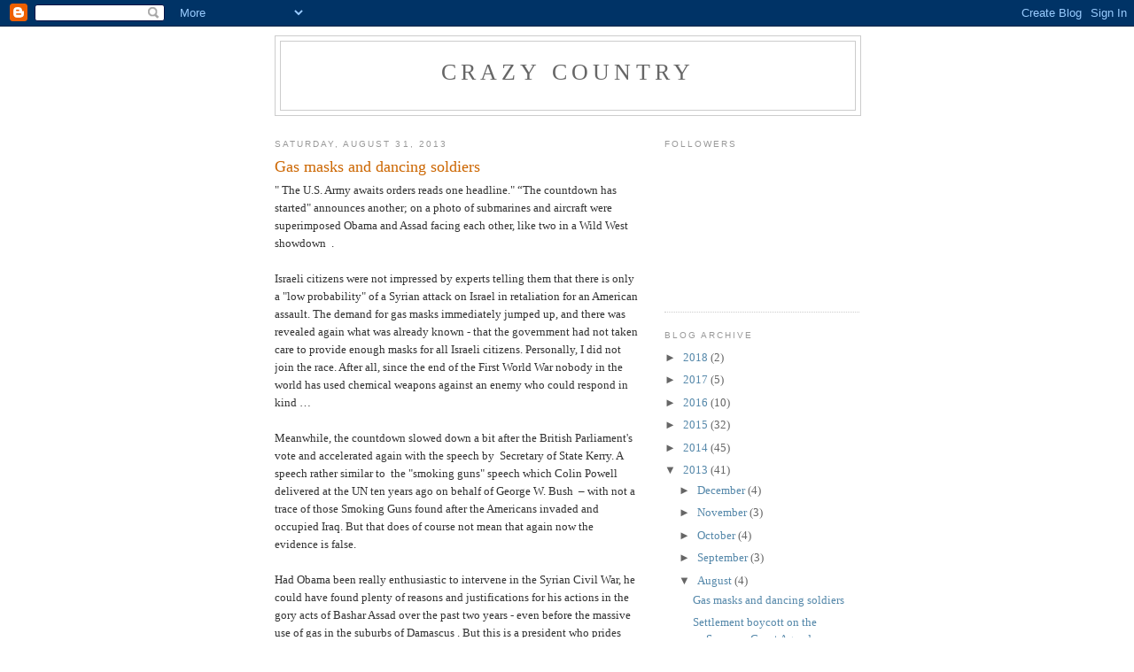

--- FILE ---
content_type: text/html; charset=UTF-8
request_url: https://adam-keller2.blogspot.com/2013/08/
body_size: 23749
content:
<!DOCTYPE html>
<html dir='ltr'>
<head>
<link href='https://www.blogger.com/static/v1/widgets/2944754296-widget_css_bundle.css' rel='stylesheet' type='text/css'/>
<meta content='text/html; charset=UTF-8' http-equiv='Content-Type'/>
<meta content='blogger' name='generator'/>
<link href='https://adam-keller2.blogspot.com/favicon.ico' rel='icon' type='image/x-icon'/>
<link href='http://adam-keller2.blogspot.com/2013/08/' rel='canonical'/>
<link rel="alternate" type="application/atom+xml" title="Crazy Country - Atom" href="https://adam-keller2.blogspot.com/feeds/posts/default" />
<link rel="alternate" type="application/rss+xml" title="Crazy Country - RSS" href="https://adam-keller2.blogspot.com/feeds/posts/default?alt=rss" />
<link rel="service.post" type="application/atom+xml" title="Crazy Country - Atom" href="https://www.blogger.com/feeds/2970655834218658208/posts/default" />
<!--Can't find substitution for tag [blog.ieCssRetrofitLinks]-->
<meta content='http://adam-keller2.blogspot.com/2013/08/' property='og:url'/>
<meta content='Crazy Country' property='og:title'/>
<meta content='' property='og:description'/>
<title>Crazy Country: August 2013</title>
<style id='page-skin-1' type='text/css'><!--
/*
-----------------------------------------------
Blogger Template Style
Name:     Minima
Date:     26 Feb 2004
Updated by: Blogger Team
----------------------------------------------- */
/* Use this with templates/template-twocol.html */
body {
background:#ffffff;
margin:0;
color:#333333;
font:x-small Georgia Serif;
font-size/* */:/**/small;
font-size: /**/small;
text-align: center;
}
a:link {
color:#5588aa;
text-decoration:none;
}
a:visited {
color:#999999;
text-decoration:none;
}
a:hover {
color:#cc6600;
text-decoration:underline;
}
a img {
border-width:0;
}
/* Header
-----------------------------------------------
*/
#header-wrapper {
width:660px;
margin:0 auto 10px;
border:1px solid #cccccc;
}
#header-inner {
background-position: center;
margin-left: auto;
margin-right: auto;
}
#header {
margin: 5px;
border: 1px solid #cccccc;
text-align: center;
color:#666666;
}
#header h1 {
margin:5px 5px 0;
padding:15px 20px .25em;
line-height:1.2em;
text-transform:uppercase;
letter-spacing:.2em;
font: normal normal 200% Georgia, Serif;
}
#header a {
color:#666666;
text-decoration:none;
}
#header a:hover {
color:#666666;
}
#header .description {
margin:0 5px 5px;
padding:0 20px 15px;
max-width:700px;
text-transform:uppercase;
letter-spacing:.2em;
line-height: 1.4em;
font: normal normal 78% 'Trebuchet MS', Trebuchet, Arial, Verdana, Sans-serif;
color: #999999;
}
#header img {
margin-left: auto;
margin-right: auto;
}
/* Outer-Wrapper
----------------------------------------------- */
#outer-wrapper {
width: 660px;
margin:0 auto;
padding:10px;
text-align:left;
font: normal normal 100% Georgia, Serif;
}
#main-wrapper {
width: 410px;
float: left;
word-wrap: break-word; /* fix for long text breaking sidebar float in IE */
overflow: hidden;     /* fix for long non-text content breaking IE sidebar float */
}
#sidebar-wrapper {
width: 220px;
float: right;
word-wrap: break-word; /* fix for long text breaking sidebar float in IE */
overflow: hidden;      /* fix for long non-text content breaking IE sidebar float */
}
/* Headings
----------------------------------------------- */
h2 {
margin:1.5em 0 .75em;
font:normal normal 78% 'Trebuchet MS',Trebuchet,Arial,Verdana,Sans-serif;
line-height: 1.4em;
text-transform:uppercase;
letter-spacing:.2em;
color:#999999;
}
/* Posts
-----------------------------------------------
*/
h2.date-header {
margin:1.5em 0 .5em;
}
.post {
margin:.5em 0 1.5em;
border-bottom:1px dotted #cccccc;
padding-bottom:1.5em;
}
.post h3 {
margin:.25em 0 0;
padding:0 0 4px;
font-size:140%;
font-weight:normal;
line-height:1.4em;
color:#cc6600;
}
.post h3 a, .post h3 a:visited, .post h3 strong {
display:block;
text-decoration:none;
color:#cc6600;
font-weight:normal;
}
.post h3 strong, .post h3 a:hover {
color:#333333;
}
.post-body {
margin:0 0 .75em;
line-height:1.6em;
}
.post-body blockquote {
line-height:1.3em;
}
.post-footer {
margin: .75em 0;
color:#999999;
text-transform:uppercase;
letter-spacing:.1em;
font: normal normal 78% 'Trebuchet MS', Trebuchet, Arial, Verdana, Sans-serif;
line-height: 1.4em;
}
.comment-link {
margin-left:.6em;
}
.post img, table.tr-caption-container {
padding:4px;
border:1px solid #cccccc;
}
.tr-caption-container img {
border: none;
padding: 0;
}
.post blockquote {
margin:1em 20px;
}
.post blockquote p {
margin:.75em 0;
}
/* Comments
----------------------------------------------- */
#comments h4 {
margin:1em 0;
font-weight: bold;
line-height: 1.4em;
text-transform:uppercase;
letter-spacing:.2em;
color: #999999;
}
#comments-block {
margin:1em 0 1.5em;
line-height:1.6em;
}
#comments-block .comment-author {
margin:.5em 0;
}
#comments-block .comment-body {
margin:.25em 0 0;
}
#comments-block .comment-footer {
margin:-.25em 0 2em;
line-height: 1.4em;
text-transform:uppercase;
letter-spacing:.1em;
}
#comments-block .comment-body p {
margin:0 0 .75em;
}
.deleted-comment {
font-style:italic;
color:gray;
}
#blog-pager-newer-link {
float: left;
}
#blog-pager-older-link {
float: right;
}
#blog-pager {
text-align: center;
}
.feed-links {
clear: both;
line-height: 2.5em;
}
/* Sidebar Content
----------------------------------------------- */
.sidebar {
color: #666666;
line-height: 1.5em;
}
.sidebar ul {
list-style:none;
margin:0 0 0;
padding:0 0 0;
}
.sidebar li {
margin:0;
padding-top:0;
padding-right:0;
padding-bottom:.25em;
padding-left:15px;
text-indent:-15px;
line-height:1.5em;
}
.sidebar .widget, .main .widget {
border-bottom:1px dotted #cccccc;
margin:0 0 1.5em;
padding:0 0 1.5em;
}
.main .Blog {
border-bottom-width: 0;
}
/* Profile
----------------------------------------------- */
.profile-img {
float: left;
margin-top: 0;
margin-right: 5px;
margin-bottom: 5px;
margin-left: 0;
padding: 4px;
border: 1px solid #cccccc;
}
.profile-data {
margin:0;
text-transform:uppercase;
letter-spacing:.1em;
font: normal normal 78% 'Trebuchet MS', Trebuchet, Arial, Verdana, Sans-serif;
color: #999999;
font-weight: bold;
line-height: 1.6em;
}
.profile-datablock {
margin:.5em 0 .5em;
}
.profile-textblock {
margin: 0.5em 0;
line-height: 1.6em;
}
.profile-link {
font: normal normal 78% 'Trebuchet MS', Trebuchet, Arial, Verdana, Sans-serif;
text-transform: uppercase;
letter-spacing: .1em;
}
/* Footer
----------------------------------------------- */
#footer {
width:660px;
clear:both;
margin:0 auto;
padding-top:15px;
line-height: 1.6em;
text-transform:uppercase;
letter-spacing:.1em;
text-align: center;
}

--></style>
<link href='https://www.blogger.com/dyn-css/authorization.css?targetBlogID=2970655834218658208&amp;zx=41e24359-156b-48f4-bd33-c9f138e9aefe' media='none' onload='if(media!=&#39;all&#39;)media=&#39;all&#39;' rel='stylesheet'/><noscript><link href='https://www.blogger.com/dyn-css/authorization.css?targetBlogID=2970655834218658208&amp;zx=41e24359-156b-48f4-bd33-c9f138e9aefe' rel='stylesheet'/></noscript>
<meta name='google-adsense-platform-account' content='ca-host-pub-1556223355139109'/>
<meta name='google-adsense-platform-domain' content='blogspot.com'/>

</head>
<body>
<div class='navbar section' id='navbar'><div class='widget Navbar' data-version='1' id='Navbar1'><script type="text/javascript">
    function setAttributeOnload(object, attribute, val) {
      if(window.addEventListener) {
        window.addEventListener('load',
          function(){ object[attribute] = val; }, false);
      } else {
        window.attachEvent('onload', function(){ object[attribute] = val; });
      }
    }
  </script>
<div id="navbar-iframe-container"></div>
<script type="text/javascript" src="https://apis.google.com/js/platform.js"></script>
<script type="text/javascript">
      gapi.load("gapi.iframes:gapi.iframes.style.bubble", function() {
        if (gapi.iframes && gapi.iframes.getContext) {
          gapi.iframes.getContext().openChild({
              url: 'https://www.blogger.com/navbar/2970655834218658208?origin\x3dhttps://adam-keller2.blogspot.com',
              where: document.getElementById("navbar-iframe-container"),
              id: "navbar-iframe"
          });
        }
      });
    </script><script type="text/javascript">
(function() {
var script = document.createElement('script');
script.type = 'text/javascript';
script.src = '//pagead2.googlesyndication.com/pagead/js/google_top_exp.js';
var head = document.getElementsByTagName('head')[0];
if (head) {
head.appendChild(script);
}})();
</script>
</div></div>
<div id='outer-wrapper'><div id='wrap2'>
<!-- skip links for text browsers -->
<span id='skiplinks' style='display:none;'>
<a href='#main'>skip to main </a> |
      <a href='#sidebar'>skip to sidebar</a>
</span>
<div id='header-wrapper'>
<div class='header section' id='header'><div class='widget Header' data-version='1' id='Header1'>
<div id='header-inner'>
<div class='titlewrapper'>
<h1 class='title'>
<a href='https://adam-keller2.blogspot.com/'>
Crazy Country
</a>
</h1>
</div>
<div class='descriptionwrapper'>
<p class='description'><span>
</span></p>
</div>
</div>
</div></div>
</div>
<div id='content-wrapper'>
<div id='crosscol-wrapper' style='text-align:center'>
<div class='crosscol no-items section' id='crosscol'></div>
</div>
<div id='main-wrapper'>
<div class='main section' id='main'><div class='widget Blog' data-version='1' id='Blog1'>
<div class='blog-posts hfeed'>

          <div class="date-outer">
        
<h2 class='date-header'><span>Saturday, August 31, 2013</span></h2>

          <div class="date-posts">
        
<div class='post-outer'>
<div class='post hentry uncustomized-post-template' itemprop='blogPost' itemscope='itemscope' itemtype='http://schema.org/BlogPosting'>
<meta content='2970655834218658208' itemprop='blogId'/>
<meta content='4529927224725044898' itemprop='postId'/>
<a name='4529927224725044898'></a>
<h3 class='post-title entry-title' itemprop='name'>
<a href='https://adam-keller2.blogspot.com/2013/08/gas-masks-and-dancing-soldiers.html'>Gas masks and dancing soldiers</a>
</h3>
<div class='post-header'>
<div class='post-header-line-1'></div>
</div>
<div class='post-body entry-content' id='post-body-4529927224725044898' itemprop='description articleBody'>
<div class="MsoNormal" style="background-color: white; background-position: initial initial; background-repeat: initial initial; margin-bottom: 0.0001pt;">
<span style="font-family: Georgia, Times New Roman, serif;"><span dir="RTL" lang="HE">&nbsp;"</span>The U.S. Army awaits
orders reads one headline." &#8220;The countdown has started" announces
another; on a photo of submarines and aircraft were superimposed Obama and
Assad facing each other, like two in a Wild West showdown<span dir="RTL"></span><span dir="RTL" lang="HE"><span dir="RTL"></span>. &nbsp;</span></span></div>
<div class="MsoNormal" style="background-color: white; background-position: initial initial; background-repeat: initial initial; margin-bottom: 0.0001pt;">
<span style="font-family: Georgia, Times New Roman, serif;"><br /></span></div>
<div class="MsoNormal" style="background-color: white; background-position: initial initial; background-repeat: initial initial; margin-bottom: 0.0001pt;">
<span style="font-family: Georgia, Times New Roman, serif;">Israeli citizens were
not impressed by experts telling them that there is only a "low
probability" of a Syrian attack on Israel in retaliation for an American
assault. The demand for gas masks immediately jumped up, and there was revealed
again what was already known - that the government had not taken care to
provide enough masks for all Israeli citizens. Personally, I did not join the
race. After all, since the end of the First World War nobody in the world has
used chemical weapons against an enemy who could respond in kind<span dir="RTL"></span><span dir="RTL" lang="HE"><span dir="RTL"></span>&#8230;&nbsp;<o:p></o:p></span></span></div>
<div class="MsoNormal" style="background-color: white; background-position: initial initial; background-repeat: initial initial; margin-bottom: 0.0001pt;">
<span style="font-family: Georgia, Times New Roman, serif;"><br /></span></div>
<div class="MsoNormal" style="background-color: white; background-position: initial initial; background-repeat: initial initial; margin-bottom: 0.0001pt;">
<span style="font-family: Georgia, Times New Roman, serif;">Meanwhile, the countdown
slowed down a bit after the British Parliament's vote and accelerated again
with the speech by &nbsp;Secretary of State Kerry. A speech rather similar to
&nbsp;the "smoking guns" speech which Colin Powell delivered at the UN
ten years ago on behalf of George W. Bush &nbsp;&#8211; with not a trace of those
Smoking Guns found after the Americans invaded and occupied Iraq. But that does
of course not mean that again now the evidence is false<span dir="RTL"></span><span dir="RTL" lang="HE"><span dir="RTL"></span>.<o:p></o:p></span></span></div>
<div class="MsoNormal" style="background-color: white; background-position: initial initial; background-repeat: initial initial; margin-bottom: 0.0001pt;">
<span style="font-family: Georgia, Times New Roman, serif;"><br /></span></div>
<div class="MsoNormal" style="background-color: white; background-position: initial initial; background-repeat: initial initial; margin-bottom: 0.0001pt;">
<span style="font-family: Georgia, Times New Roman, serif;">Had Obama been really
enthusiastic to intervene in the Syrian Civil War, he could have found plenty
of reasons and justifications for his actions in the gory acts of Bashar Assad
over the past two years - even before the massive use of gas in the suburbs of
Damascus . But this is a president who prides himself on having brought
American troops back from Iraq and who prepares to evacuate Afghanistan as
well. He certainly does not wish to wade into a new, particularly murky, Middle
Eastern swamp. In fact, over the past year Obama had chosen to overlook several
instances of the "minor" use of gas resulting in "only"
dozens of casualties<span dir="RTL"></span><span dir="RTL" lang="HE"><span dir="RTL"></span>.&nbsp;<o:p></o:p></span></span></div>
<div class="MsoNormal" style="background-color: white; background-position: initial initial; background-repeat: initial initial; margin-bottom: 0.0001pt;">
<span style="font-family: Georgia, Times New Roman, serif;"><br /></span></div>
<div class="MsoNormal" style="background-color: white; background-position: initial initial; background-repeat: initial initial; margin-bottom: 0.0001pt;">
<span style="font-family: Georgia, Times New Roman, serif;">Still, it is hard to see
how Obama can avoid adhering to the Red Line set by himself, and ignore the
harrowing photos of children suffocated to death which flooded the global media
. Unless ... unless the unexpected happens when Obama comes to Russia on his
scheduled visit in the middle of next week. Unless the Americans and Russians
overcome the Cold War which has returned to our world also without Communism ,
and Obama and Putin roll up their sleeves and impose some kind of political
solution on their respective clients in Syria. Or at least a more or less
stable ceasefire, which would save the lives of many. What are the chances of
that? Higher or lower than the likelihood that superpower intervention will
lead to an end of the Israeli-Palestinian Conflict<span dir="RTL"></span><span dir="RTL" lang="HE"><span dir="RTL"></span>?&nbsp;<o:p></o:p></span></span></div>
<div class="MsoNormal" style="background-color: white; background-position: initial initial; background-repeat: initial initial; margin-bottom: 0.0001pt;">
<span style="font-family: Georgia, Times New Roman, serif;"><br /></span></div>
<div class="MsoNormal" style="background-color: white; background-position: initial initial; background-repeat: initial initial; margin-bottom: 0.0001pt;">
<span style="font-family: Georgia, Times New Roman, serif;">And meanwhile, what is
really going on between Israel and the Palestinians? Over the decades, Israeli
governments have always tried to exploit situations where the spotlight was
directed elsewhere , and create new accomplished facts while the world was not
looking. In 1956, when international attention was focused on the Soviet
invasion of Hungary, David Ben Gurion &#8211; supported by Britain and France -
launched a war against Egypt and occupied the Sinai. And in 1981, when the
Polish government moved to suppress Solidarność, Menachem Begin was quick to
enact within a single day the annexation of the Golan Heights<span dir="RTL"></span><span dir="RTL" lang="HE"><span dir="RTL"></span>.&nbsp;<o:p></o:p></span></span></div>
<div class="MsoNormal" style="background-color: white; background-position: initial initial; background-repeat: initial initial; margin-bottom: 0.0001pt;">
<span style="font-family: Georgia, Times New Roman, serif;"><br /></span></div>
<div class="MsoNormal" style="background-color: white; background-position: initial initial; background-repeat: initial initial; margin-bottom: 0.0001pt;">
<span style="font-family: Georgia, Times New Roman, serif;">Uri Ariel, Minister of
Housing and Construction in the Netanyahu government, tried his best to
continue the tradition. With the world focused on Syria, he inaugurated a new
settlement called "Leshem" , in the northern part of the West Bank,
where forty settler families entered solemnly into their new homes . The guest
of honor at the ceremony was the minister, and his words left no room for doubt
: "This is a moving occasion, the laying down of one more brick in the
building of the Land of Israel. Let me say it in the clearest way: I'm here in
order to build you a home. We are building here in Leshem another &nbsp;300
housing units. The Jewish People needs apartments everywhere in the country,
and we can meet everybody&#8217;s needs! This is the right thing to do, from the
&nbsp;Zionist as well as the socio-economic point of view. Anyone who is
present here today can understand why the two-state vision is unrealistic and
will not happen. It should be obvious to any thinking person: there will be no
two states west of the Jordan River. Such a thing will not happen. Even if we
are involved in negotiations, this is not on the agenda<span dir="RTL"></span><span dir="RTL" lang="HE"><span dir="RTL"></span>&#8221;.&nbsp;<o:p></o:p></span></span></div>
<div class="MsoNormal" style="background-color: white; background-position: initial initial; background-repeat: initial initial; margin-bottom: 0.0001pt;">
<span style="font-family: Georgia, Times New Roman, serif;"><br /></span></div>
<div class="MsoNormal" style="background-color: white; background-position: initial initial; background-repeat: initial initial; margin-bottom: 0.0001pt;">
<span style="font-family: Georgia, Times New Roman, serif;">And of course, Minister
Uri Ariel did not neglect &nbsp;to claim the moral high ground and from that
location arouse the conscience of the world against the war crimes taking place
in Syria. &#8220;Go to the murderous doctor of Damascus and leave alone the Israeli
settlement enterprise<span dir="RTL"></span><span dir="RTL" lang="HE"><span dir="RTL"></span>.&#8221;&nbsp;<o:p></o:p></span></span></div>
<div class="MsoNormal" style="background-color: white; background-position: initial initial; background-repeat: initial initial; margin-bottom: 0.0001pt;">
<span style="font-family: Georgia, Times New Roman, serif;"><br /></span></div>
<div class="MsoNormal" style="background-color: white; background-position: initial initial; background-repeat: initial initial; margin-bottom: 0.0001pt;">
<span style="font-family: Georgia, Times New Roman, serif;">There is no doubt that
&nbsp;the ongoing atrocities in Syria had the effect of distracting the world
from the Israeli occupation of Palestinian territories. Indeed, the media did
not pay much attention for example to what happened this week in the Kalandia
Refugee Camp north of Jerusalem<span dir="RTL"></span><span dir="RTL" lang="HE"><span dir="RTL"></span>.&nbsp;<o:p></o:p></span></span></div>
<div class="MsoNormal" style="background-color: white; background-position: initial initial; background-repeat: initial initial; margin-bottom: 0.0001pt;">
<span style="font-family: Georgia, Times New Roman, serif;"><br /></span></div>
<div class="MsoNormal" style="background-color: white; background-position: initial initial; background-repeat: initial initial; margin-bottom: 0.0001pt;">
<span style="font-family: Georgia, Times New Roman, serif;"><span dir="RTL" lang="HE">&#8220;</span>Entanglement" the
military authorities called it. "A detention operation which had gone
wrong&#8221;. Every night the army goes out on such operations, five to ten of them
at various locations throughout the West Bank. The goal is not to engage in
all-out confrontations with the Palestinians. Rather, the soldiers are to
arrive in the wee hours of the night to the door of a &#8220;wanted&#8221; person and as
quickly as possible get him, bound and blindfolded, into the waiting military
car . In many cases the force is able to leave the area before the neighbors
are aroused and get the detainee to interrogation under "moderate physical
pressure" at the facilities of the Shabak Security Service. One hardly
hears about such routine operations<span dir="RTL"></span><span dir="RTL" lang="HE"><span dir="RTL"></span>.&nbsp;<o:p></o:p></span></span></div>
<div class="MsoNormal" style="background-color: white; background-position: initial initial; background-repeat: initial initial; margin-bottom: 0.0001pt;">
<span style="font-family: Georgia, Times New Roman, serif;"><br /></span></div>
<div class="MsoNormal" style="background-color: white; background-position: initial initial; background-repeat: initial initial; margin-bottom: 0.0001pt;">
<span style="font-family: Georgia, Times New Roman, serif;">But for the second time
within one week such a routine detention went wrong, and local residents
rallied and took to the streets at this nightly hour and actively expressed
their opposition to the arrest of a neighbor by the occupation army&#8217;s soldiers.
As per routine, the force came to the Kalandia Refugee Camp to arrest a
&#8220;wanted&#8221; Palestinian, in this case a person who had just a month ago been
released from prison in Israel . On what charges was he wanted ? This we cannot
know. The regulations issued by the Commanding General (Center), who is since
1967 the sovereign legislator in the West Bank, do not require detaining
officers to inform the detainee what he is suspected of, nor does he have the
right to call a lawyer<span dir="RTL"></span><span dir="RTL" lang="HE"><span dir="RTL"></span>.&nbsp;<o:p></o:p></span></span></div>
<div class="MsoNormal" style="background-color: white; background-position: initial initial; background-repeat: initial initial; margin-bottom: 0.0001pt;">
<span style="font-family: Georgia, Times New Roman, serif;"><br /></span></div>
<div class="MsoNormal" style="background-color: white; background-position: initial initial; background-repeat: initial initial; margin-bottom: 0.0001pt;">
<span style="font-family: Georgia, Times New Roman, serif;">Some unfortunate
disruption happened and the operation did not proceed smoothly. Within minutes
the Kalandia Camp was aroused. The soldiers - artillery soldiers converted into
detentions troops &#8211; faced a large and angry crowd , first numbering some three
hundred and swiftly increasing to as many as 1500. "There was a very
violent riot, the military jeeps were pelted from the roofs with stones, iron
bars, and even burning carpets and washing machines" stated the military
communiqu<span dir="RTL" lang="HE">י. </span>Whereupon the soldiers opened fire and
killed three residents of the camp - Jihad Aslan, 21, Yunis Jahjuh, 24, and
Rubin Zayed, 34.years old and a father of four<span dir="RTL"></span><span dir="RTL" lang="HE"><span dir="RTL"></span>.&nbsp;<o:p></o:p></span></span></div>
<div class="MsoNormal" style="background-color: white; background-position: initial initial; background-repeat: initial initial; margin-bottom: 0.0001pt;">
<span style="font-family: Georgia, Times New Roman, serif;"><br /></span></div>
<div class="MsoNormal" style="background-color: white; background-position: initial initial; background-repeat: initial initial; margin-bottom: 0.0001pt;">
<span style="font-family: Georgia, Times New Roman, serif;"><span dir="RTL" lang="HE">&#8221;</span>It was an act of
self-defense" said the IDF Spokesperson &#8211; which does have some plausibility,
as long as one assumes that the Israeli military has the right to enforce its
rule. Probably, the &nbsp;Palestinians in Kalandia saw themselves as acting in
self-defense against armed intruders, representatives of an oppressive
occupation rule which had imposed itself on them for 46 years. But such a way
of seeing things did not get expressed in the Israeli media<span dir="RTL"></span><span dir="RTL" lang="HE"><span dir="RTL"></span>.<o:p></o:p></span></span></div>
<div class="MsoNormal" style="background-color: white; background-position: initial initial; background-repeat: initial initial; margin-bottom: 0.0001pt;">
<span style="font-family: Georgia, Times New Roman, serif;"><br /></span></div>
<div class="MsoNormal" style="background-color: white; background-position: initial initial; background-repeat: initial initial; margin-bottom: 0.0001pt;">
<span style="font-family: Georgia, Times New Roman, serif;">Coincidentally or not,
the settlement inauguration by Minister Uri Ariel and the deadly raid on
Kalandia both occurred on the day before the scheduled third meeting in the
series of renewed peace talks between Israel and the Palestinians. There was an
angry mood among Palestinians, and the bureau of President Mahmoud Abbas
announced the cancellation of the negotiations meeting: ''The string of Israeli
crimes, and the continued settlement activities, constitute a clear message
about Israel&#8217;s true intentions regarding the peace process.&#8221; In the end , the
meeting did take place on that day. In fact, it was the first time that the
peace talks were held in Palestinian territory, in Jericho<span dir="RTL"></span><span dir="RTL" lang="HE"><span dir="RTL"></span>.&nbsp;<o:p></o:p></span></span></div>
<div class="MsoNormal" style="background-color: white; background-position: initial initial; background-repeat: initial initial; margin-bottom: 0.0001pt;">
<span style="font-family: Georgia, Times New Roman, serif;"><br /></span></div>
<div class="MsoNormal" style="background-color: white; background-position: initial initial; background-repeat: initial initial; margin-bottom: 0.0001pt;">
<span style="font-family: Georgia, Times New Roman, serif;">What was said there, in
the peace talks held at the same time that three funerals were held in
Kalandia? What was the atmosphere? By the rules prescribed by the Secretary of
State John Kerry, the lid was kept on and no information given to the media. In
fact, the media did not show any great interest in what was kept hidden. And
probably John Kerry himself, the man who initiated and pressured Israelis and
Palestinians to meet and talk, was this week busy with other things and only
skimmed the report submitted to him of the meeting in Jericho<span dir="RTL"></span><span dir="RTL" lang="HE"><span dir="RTL"></span>.<o:p></o:p></span></span></div>
<div class="MsoNormal" style="background-color: white; background-position: initial initial; background-repeat: initial initial; margin-bottom: 0.0001pt;">
<span style="font-family: Georgia, Times New Roman, serif;"><br /></span></div>
<div class="MsoNormal" style="background-color: white; background-position: initial initial; background-repeat: initial initial; margin-bottom: 0.0001pt;">
<span style="font-family: Georgia, Times New Roman, serif;">On the following day,
however, news came of a very different and unexpected kind of a meeting between
Israelis and Palestinians. &nbsp;A group of combat soldiers of the Rotem
Battalion of the Givati &#8203;&#8203;Brigade patrolled the Ja&#8217;bari Neighborhood of Hebron.
Suddenly they heard, coming from a Palestinian wedding held in one of the
houses, the famous &nbsp;&#8220;Gangnam Style&#8221; of the South Korean singer PSY. The
song which had swept young people across the globe, &nbsp;regardless of
religion, race and nationality, also swept the patrolling soldiers. Against
orders and in contravention of their set task, the soldiers decided to enter<span dir="RTL"></span><span dir="RTL"><span dir="RTL"></span> </span>the hall and join
dozens of celebrating young Palestinians. These were from the Jabari Clan who
are defined by the military authorities as &#8220;Hamas supporters&#8221;, but who did
welcome the soldiers and invite them to join the dance<span dir="RTL"></span><span dir="RTL" lang="HE"><span dir="RTL"></span>.<o:p></o:p></span></span></div>
<div class="MsoNormal" style="background-color: white; background-position: initial initial; background-repeat: initial initial; margin-bottom: 0.0001pt;">
<span style="font-family: Georgia, Times New Roman, serif;"><br /></span></div>
<div class="MsoNormal" style="background-color: white; background-position: initial initial; background-repeat: initial initial; margin-bottom: 0.0001pt;">
<span style="font-family: Georgia, Times New Roman, serif;">The publication of this
event &nbsp;on Channel 2 of Israeli TV, and especially the video showing
soldiers carried on the shoulders of dancing young Palestinians, &nbsp;aroused
the ire of the military authorities. Unlike the soldiers who shot and killed at
Kalandia, defined as having acted in accordance with the military orders and
regulations, the entire patrol of dancing soldiers from Hebron were suspended
and are expected to be punished severely. "This is a very serious
incident. The soldiers are being interrogated, the brigade and battalion
commanding officers are conducting an investigation and the soldiers will be
treated accordingly<span dir="RTL"></span><span dir="RTL" lang="HE"><span dir="RTL"></span>&#8221;.&nbsp;<o:p></o:p></span></span></div>
<div class="MsoNormal" style="background-color: white; background-position: initial initial; background-repeat: initial initial; margin-bottom: 0.0001pt;">
<span style="font-family: Georgia, Times New Roman, serif;"><br /></span></div>
<div class="MsoNormal" style="background-color: white; background-position: initial initial; background-repeat: initial initial; margin-bottom: 0.0001pt;">
<span style="font-family: Georgia, Times New Roman, serif;">The event could have
ended differently, the military authorities asserted. The young Palestinians
might have also attacked the soldiers who entered the wedding celebration, to
injure or kill or kidnap them. Not a completely baseless assertion . Still,
what did happen was different. For a single moment, the soldiers did not come
to the Palestinians as occupation troops but as fellow young fans of the South
Korean PSY . And for that moment , the Palestinians received them as such<span dir="RTL"></span><span dir="RTL" lang="HE"><span dir="RTL"></span>.&nbsp;<o:p></o:p></span></span></div>
<div class="MsoNormal" style="background-color: white; background-position: initial initial; background-repeat: initial initial; margin-bottom: 0.0001pt;">
<span style="font-family: Georgia, Times New Roman, serif;"><br /></span></div>
<div class="MsoNormal" style="background-color: white; background-position: initial initial; background-repeat: initial initial; margin-bottom: 0.0001pt;">
<span style="font-family: Georgia, Times New Roman, serif;"><span lang="HE"><a href="http://972mag.com/watch-soldiers-on-patrol-dance-at-palestinian-wedding-get-suspended-by-idf/78059"><span lang="EN-US" style="color: blue; font-size: 11.0pt; mso-bidi-font-size: 10.0pt;">http://972mag.com/watch-soldiers-on-patrol-dance-at-palestinian-wedding-get-suspended-by-idf/78059</span></a></span><span dir="RTL" lang="HE"><o:p></o:p></span></span></div>
<div class="MsoNormal" dir="RTL" style="background-color: white; direction: rtl; unicode-bidi: embed;">
</div>
<div class="MsoNormal">
<br /></div>
<div style='clear: both;'></div>
</div>
<div class='post-footer'>
<div class='post-footer-line post-footer-line-1'>
<span class='post-author vcard'>
Posted by
<span class='fn' itemprop='author' itemscope='itemscope' itemtype='http://schema.org/Person'>
<meta content='https://www.blogger.com/profile/07578376900742725646' itemprop='url'/>
<a class='g-profile' href='https://www.blogger.com/profile/07578376900742725646' rel='author' title='author profile'>
<span itemprop='name'>Adam Keller אדם קלר</span>
</a>
</span>
</span>
<span class='post-timestamp'>
at
<meta content='http://adam-keller2.blogspot.com/2013/08/gas-masks-and-dancing-soldiers.html' itemprop='url'/>
<a class='timestamp-link' href='https://adam-keller2.blogspot.com/2013/08/gas-masks-and-dancing-soldiers.html' rel='bookmark' title='permanent link'><abbr class='published' itemprop='datePublished' title='2013-08-31T05:08:00-07:00'>5:08&#8239;AM</abbr></a>
</span>
<span class='post-comment-link'>
</span>
<span class='post-icons'>
<span class='item-action'>
<a href='https://www.blogger.com/email-post/2970655834218658208/4529927224725044898' title='Email Post'>
<img alt='' class='icon-action' height='13' src='https://resources.blogblog.com/img/icon18_email.gif' width='18'/>
</a>
</span>
<span class='item-control blog-admin pid-1642207487'>
<a href='https://www.blogger.com/post-edit.g?blogID=2970655834218658208&postID=4529927224725044898&from=pencil' title='Edit Post'>
<img alt='' class='icon-action' height='18' src='https://resources.blogblog.com/img/icon18_edit_allbkg.gif' width='18'/>
</a>
</span>
</span>
<div class='post-share-buttons goog-inline-block'>
</div>
</div>
<div class='post-footer-line post-footer-line-2'>
<span class='post-labels'>
</span>
</div>
<div class='post-footer-line post-footer-line-3'>
<span class='post-location'>
</span>
</div>
</div>
</div>
</div>

          </div></div>
        

          <div class="date-outer">
        
<h2 class='date-header'><span>Thursday, August 22, 2013</span></h2>

          <div class="date-posts">
        
<div class='post-outer'>
<div class='post hentry uncustomized-post-template' itemprop='blogPost' itemscope='itemscope' itemtype='http://schema.org/BlogPosting'>
<meta content='2970655834218658208' itemprop='blogId'/>
<meta content='7915859368424201433' itemprop='postId'/>
<a name='7915859368424201433'></a>
<h3 class='post-title entry-title' itemprop='name'>
<a href='https://adam-keller2.blogspot.com/2013/08/settlement-boycott-on-supreme-court.html'>Settlement boycott on the Supreme Court Agenda </a>
</h3>
<div class='post-header'>
<div class='post-header-line-1'></div>
</div>
<div class='post-body entry-content' id='post-body-7915859368424201433' itemprop='description articleBody'>
The following article appeared on Wednesday, August 21, 2013, in the op-ed section of the Jerusalem Post<br />
<a href="http://www.jpost.com/Opinion/Op-Ed-Contributors/Supreme-Court-to-rule-on-legality-of-settlement-boycott-323718">http://www.jpost.com/Opinion/Op-Ed-Contributors/Supreme-Court-to-rule-on-legality-of-settlement-boycott-323718</a><br />
<br />
Israeli settlement on the West Bank, always a hot issue, seems to have heated up even more in recent weeks. The Netanyahu government&#8217;s decision to authorize 1,200 new housing units precipitated a predictable crisis in the just-resumed talks with the Palestinians. And since the European Union put down a collective foot, no Israeli academic institute located or active in a settlement would be eligible to get European grants. Should the government of Israel fail to provide a written acknowledgement of these terms, all of our country&#8217;s universities and research institutes stand to lose hundreds of millions of euros in grants, a considerable blow to Israeli science and academia.<br />
<br />
Meanwhile, the same issue is soon due to figure prominently on the agenda from a different angle &#8211; as a weighty matter of Israeli law. The Supreme Court secretariat informed various appellants and litigants that on February 16, 2014, a special ninejudge panel headed by Supreme Court president Asher Grunis will deliberate on the constitutionality of the socalled &#8220;Boycott Law,&#8221; and will address the key question: Is the act of boycotting the settlements located in the territories of &#8220;Judea and Samaria&#8221; tantamount to &#8220;boycotting Israel,&#8221; to be punished as such? Undoubtedly, the initiators of the Boycott Law &#8211; enacted late at night, at the end of a stormy Knesset debate on July 11, 2011 &#8211; meant this question to be answered with a very strong affirmative.<br />
<br />
Some of these initiators explicitly stated that they were particularly targeting the Gush Shalom (Peace Bloc) movement (of which I happen to be a member).<br />
<br />
Already in the 1990s, Gush Shalom has compiled and published &#8211; and constantly updated &#8211; a list of settlement products reaching the shelves of Israeli supermarkets, calling upon consumers to avoid purchasing such products. Quite naturally, if you consider settlements in the Occupied Territories to a be major impediment to peace with the Palestinians and/or a gross violation of international law (and many Israeli citizens do), you should take care not to help finance the same settlements with your shopping.<br />
<br />
Under the Boycott Law, continuing the above campaign might have exposed Gush Shalom to hundreds of tort actions by settlement-based corporations, resulting in a far from affluent movement having to pay many millions in damages and being effectively wiped out.<br />
<br />
On the very morning after it was enacted, advocate Gaby Laski went to the Supreme Court to present Gush Shalom&#8217;s appeal, arguing that this law constituted an unacceptable violation of freedom of speech and of political action in Israel. Also, that it was a gross discrimination, as any other civil boycott action remains completely legal under Israeli law, and the settlements alone are granted immunity.<br />
<br />
Indeed, the Chief Rabbinate regularly points out restaurants and shops which are unkosher and calls upon observant Jews not to go there. Such rabbinical boycott calls are not only legal but are even financed (lavishly) by the Israeli taxpayer.<br />
<br />
The appeal had been dragging on for the past two years. The state attorney&#8217;s bureau had tried various delaying tactics. It is well known that they were far from happy with this law to begin with, and had tried in vain to dissuade the right-wing MKs from enacting it. Meanwhile, a considerable number of other appellants joined in and lodged their own appeals against this law: The Civil Rights Association (ACRI), Yesh Din, Adalah, the Women&#8217;s Coalition for Peace, The Movement for Reform and Progressive Judaism, MK Ahmed Tibi, The Arab Monitoring Committee and many others.<br />
<br />
Soon, the time for delay will be over and Israel&#8217;s Supreme Court &#8211; which assigns three judges to rule on more routine issues, and assigns a panel of nine only to particularly significant and crucial cases &#8211; will deliberate and make a ruling. It would have many implications, both for civil liberties inside Israel and for the ever more thorny issue of the settlements.<br />
<br />
<div style='clear: both;'></div>
</div>
<div class='post-footer'>
<div class='post-footer-line post-footer-line-1'>
<span class='post-author vcard'>
Posted by
<span class='fn' itemprop='author' itemscope='itemscope' itemtype='http://schema.org/Person'>
<meta content='https://www.blogger.com/profile/07578376900742725646' itemprop='url'/>
<a class='g-profile' href='https://www.blogger.com/profile/07578376900742725646' rel='author' title='author profile'>
<span itemprop='name'>Adam Keller אדם קלר</span>
</a>
</span>
</span>
<span class='post-timestamp'>
at
<meta content='http://adam-keller2.blogspot.com/2013/08/settlement-boycott-on-supreme-court.html' itemprop='url'/>
<a class='timestamp-link' href='https://adam-keller2.blogspot.com/2013/08/settlement-boycott-on-supreme-court.html' rel='bookmark' title='permanent link'><abbr class='published' itemprop='datePublished' title='2013-08-22T15:12:00-07:00'>3:12&#8239;PM</abbr></a>
</span>
<span class='post-comment-link'>
</span>
<span class='post-icons'>
<span class='item-action'>
<a href='https://www.blogger.com/email-post/2970655834218658208/7915859368424201433' title='Email Post'>
<img alt='' class='icon-action' height='13' src='https://resources.blogblog.com/img/icon18_email.gif' width='18'/>
</a>
</span>
<span class='item-control blog-admin pid-1642207487'>
<a href='https://www.blogger.com/post-edit.g?blogID=2970655834218658208&postID=7915859368424201433&from=pencil' title='Edit Post'>
<img alt='' class='icon-action' height='18' src='https://resources.blogblog.com/img/icon18_edit_allbkg.gif' width='18'/>
</a>
</span>
</span>
<div class='post-share-buttons goog-inline-block'>
</div>
</div>
<div class='post-footer-line post-footer-line-2'>
<span class='post-labels'>
</span>
</div>
<div class='post-footer-line post-footer-line-3'>
<span class='post-location'>
</span>
</div>
</div>
</div>
</div>

          </div></div>
        

          <div class="date-outer">
        
<h2 class='date-header'><span>Saturday, August 17, 2013</span></h2>

          <div class="date-posts">
        
<div class='post-outer'>
<div class='post hentry uncustomized-post-template' itemprop='blogPost' itemscope='itemscope' itemtype='http://schema.org/BlogPosting'>
<meta content='2970655834218658208' itemprop='blogId'/>
<meta content='150831029204933438' itemprop='postId'/>
<a name='150831029204933438'></a>
<h3 class='post-title entry-title' itemprop='name'>
<a href='https://adam-keller2.blogspot.com/2013/08/bloodshed-and-basketball.html'>Bloodshed and basketball</a>
</h3>
<div class='post-header'>
<div class='post-header-line-1'></div>
</div>
<div class='post-body entry-content' id='post-body-150831029204933438' itemprop='description articleBody'>
Mohamed El-Baradei found out that he had gotten himself into trouble. Baradei, the Nobel Peace Prize Laureate who had been at the head of &nbsp;the Cairo crowds protesting against the rule of President Mubarak, and again two years later against President Morsi. A month and a half ago Baradei and his fellows openly called upon &nbsp;the Egyptian Army to overthrow the hated Morsi Administration and seize power. Baradei also agreed to serve as Vice President in the government appointed by the army. But this week, at the sight of the blood spilled in the squares, Baradei understood that he had let himself become a fig leaf for a brutal regime of military dictatorship.<br />
<br />
This is not only true for Baradei, but for all the liberal secular Egyptians, who had made Tahrir Square into a global symbol of the struggle for freedom and democracy. By supporting &nbsp;the military coup they had turned themselves into extras in the play in which they had been the main actors, condemning themselves to be crushed &nbsp;between two millstones - the army and &nbsp;the Muslim Brotherhood.<br />
<br />
Itzhak Levanon, who had been Israel's ambassador to Egypt and who is now considered an expert, strongly condemned &nbsp;Baradei for his "weakness". Levanon &nbsp;said that he had been wrong to resign and should have "fully supported" the killing of the &nbsp;Muslim Brother demonstrators by the Egyptian army. In general, the Israeli government seems nowadays to be General el-Sissy&#8217;s most steadfast supporter. As commentator Alex Fishman disclosed in "Yediot Aharonot", the government did its best in Washington, invoking the full authority of the AIPAC lobby so as make sure that the mass killings in the streets of Cairo would not impair the regular flow of generous U.S. aid to Egypt and its government and its armed forces.<br />
<br />
The killings in Egypt pushed off the headlines the first meeting of the resumed peace talks between Israel and the Palestinians, which took place on the same &nbsp;evening in Jerusalem. In any case it was not hard to push to the background an event which was so deliberately kept low-profile. Probably just by coincidence, it was nearly on the twentieth anniversary of the first Oslo Agreement, that famous handshake on the White House lawn. On this anniversary, not marked in any official way, there started a new round of negotiations, arousing little hope and a lot of doubts. The low profile meant that there were few photos taken &nbsp;(in future sessions, we are told, there will be no photos at all). No information was provided on what Livni and Erekat spoke about, other &nbsp;than that the talks had been "serious." <br />
<br />
All that seems quite intentional. To hold meetings and discussions (and serious negotiations?) below the media radar, without attracting attention, without media briefings (also no unofficial leaks?). To hold sessions &#8211; once in Jerusalem, then in Jericho - to which nobody would pay attention any more. And in nine months? A surprise announcement of an agreement which nobody &nbsp;expected? Or the anticipated death notice, to which the response would likely be "What? Were these negotiations still going on"?<br />
<br />
In the absence of concrete information from the negotiations room, the Israeli media centered on the side effects, especially the release of Palestinian prisoners. One hundred and &nbsp;four prisoners are to be released from the prisons and detention camps of the State of Israel, of which twenty-six were freed this week , the rest to be released (or not) in later months, subject to the course of the negotiations and to other developments in our unpredictable region. One hundred and four prisoners, who were incarcerated since before the Oslo agreement of twenty years ago, some of whom had been behind bars for nearly &nbsp; thirty years. It had not been all that hard for Binyamin Netanyahu to obtain a majority in the cabinet for the decision to free these prisoners. Still, the mass-circulation daily papers gave huge front page coverage to very small demonstrations of the kind which usually gets no mention at all. News editors competed for the most belligerent of headlines: "The Black List: terrorists with blood on their hands to be set free", "Bereaved families cry out: The wound has been reopened, the heart bleeds, this is a black day"; "Now it has been proven that over here there is no penalty for murderers"; "The murderer of my brother should have been killed, even Kerry could not get a dead terrorist released&#8221;; "Under cover of darkness, the killers are set free! "; &nbsp;"Going back to negotiations - with a heavy heart".<br />
<br />
"I tried to find a spoonful of justification for the murderers, not only for their own sake but also for myself" wrote commentator Dan Margalit on the pages of "Israel Today&#8221;. &nbsp;"After all, if they had killed because of an ideal, if in their own eyes they are freedom fighters, it is slightly easier to accept the injustice done to the victims and the bereaved families. I tried to find a spoonful of justification, but I could not; they are too vile, like lepers of whom nothing good can come. Such they are, and they are different from us. That is the truth, even if it sounds condescending. There were none like them in our history. "<br />
<br />
Away from the big headlines, in the sports sections in those same newspapers, there was a news item of another kind, sober and far from impassioned. There is an ongoing &nbsp;debate in Israeli sporting over whether Dan Halutz should be appointed as Chair of the Israel Basketball Association. Some say that Halutz is a highly capable man who could make an important contribution to promoting basketball in Israel. Others argue that with all due respect, it doesn&#8217;t make sense to appoint to a crucial leading position in Israeli Sports a person &nbsp;with no experience in this field, a person whose qualifications and experience are limited to the military, to having been &nbsp;Commander of the Air Force and &nbsp; then Commander in Chief of the IDF.<br />
<br />
It is noteworthy that the phrase "blood on the hands" was completely absent from this particular debate. Nobody bothered to quote one of the most well-known of Dan Halutz&#8217;s utterings: "When the bomb left the plane, I felt only a slight bump on the wing. I sleep very well at night."<br />
<br />
The bomb which had caused just a slight bump on the wing and which failed to disturb Dan Halutz&#8217;s later sleep was a one-ton bomb thrown off an Israeli Air Force jet flying over Gaza City on the night of July 22, 2002. A one-ton bomb intended to kill Hamas leader Salah Shehadeh and which incidentally also happened to kill fourteen of his neighbors and family members, including eight children.<br />
<br />
All of these facts about Dan Halutz are well known and uncontested, easily located by two minutes&#8217; Googling. These facts are at least just as widely &nbsp;known as the acts for which 104 Palestinian prisoners got life sentences in the 1980&#8217;s and early 1990&#8217;s. But this week, there was none of the reporters or news editors bothering to search out or mention the dark patches in the past of the new basketball manager Dan Halutz.<br />
<br />
The media did talk quite a bit of the counter-balancing measures taken by Netanyahu and his ministers, so as to sweeten the bitter pill of the release of the despicable Palestinian prisoners. A virtual flood of settlement construction permits, 1200 housing units and another 900 for good measure and the status of "national priority areas" and various other subsidies and benefits. "This is just the appetizer, a lot more will follow&#8221; promised Housing Minister Uri Ariel, and he is known as a person who means what he says.<br />
Yedioth Ahronoth reporters Oded Shalom and Akiva Novick went out on the ground, visiting four settlements and finding construction going on at full swing in all of them.<br />
<br />
At the entrance to the settlement or Revava, in the northwest part of the West Bank, the two journalists found huge signs bearing the words "Revava Groves, spacious apartments with five rooms and a courtyard, at a special price", under which were Biblical verses emphasizing the Divine Promise and Historic Rights of the Jewish People over the Land of Israel, as well as &nbsp;computer simulated images of a large detached house surrounded by a green lawn. "It is a huge success. We sell these apartments at a million and three hundred thousand apiece, in Petach Tikva the same would cost a minimum of two millions. Everything we put on the market was snapped up immediately, if we &nbsp;get more building permits we can easily sell twice as much" said entrepreneur Reuven Gur Aryeh &#8211; a former Deputy Chair of the settlers&#8217; Samaria Regional Council, who had moved to the private sector and found the golden path to combining ideology and profit. "Do you not mind that the project you are now marketing is causing the world to feel upset?" asked the reporter. "Do you mind if I speak candidly?&#8221; asked Gur Aryeh. "The world is upset? My ass!"<br />
<br />
"The World" in this context refers particularly to the EU Commission in Brussels, whose functionaries have become fed up with ineffective verbal &nbsp;protests at ever-new Israeli settlement projects. For the first time, they have taken concrete steps. Three weeks ago, the EU proclaimed that Israeli participation in European scientific projects could take place solely within the internationally recognized boundaries of Israel, and that institutions located or active in settlements would not be eligible to European grants. Without the Government of Israeli officially acknowledging &nbsp;and strictly applying this &nbsp;limitation, Israeli researchers and academic institutions could end up barred from the EU&#8217;s highly desirable "Horizon 2020" scientific program, altogether.<br />
<br />
Over the past week scientists, researchers and university heads have been crying out ever more desperately. As they point out, government intransigence &nbsp;over settlements and &#8220;National Honor&#8221; could lead to 300 million Euros in &nbsp;grants will just go down the drain - about forty percent of the total research budget available to Israeli academia.<br />
<br />
It seems these researchers now do take seriously the things which upset the world. .<br />
<div>
<br /></div>
<div style='clear: both;'></div>
</div>
<div class='post-footer'>
<div class='post-footer-line post-footer-line-1'>
<span class='post-author vcard'>
Posted by
<span class='fn' itemprop='author' itemscope='itemscope' itemtype='http://schema.org/Person'>
<meta content='https://www.blogger.com/profile/07578376900742725646' itemprop='url'/>
<a class='g-profile' href='https://www.blogger.com/profile/07578376900742725646' rel='author' title='author profile'>
<span itemprop='name'>Adam Keller אדם קלר</span>
</a>
</span>
</span>
<span class='post-timestamp'>
at
<meta content='http://adam-keller2.blogspot.com/2013/08/bloodshed-and-basketball.html' itemprop='url'/>
<a class='timestamp-link' href='https://adam-keller2.blogspot.com/2013/08/bloodshed-and-basketball.html' rel='bookmark' title='permanent link'><abbr class='published' itemprop='datePublished' title='2013-08-17T08:36:00-07:00'>8:36&#8239;AM</abbr></a>
</span>
<span class='post-comment-link'>
</span>
<span class='post-icons'>
<span class='item-action'>
<a href='https://www.blogger.com/email-post/2970655834218658208/150831029204933438' title='Email Post'>
<img alt='' class='icon-action' height='13' src='https://resources.blogblog.com/img/icon18_email.gif' width='18'/>
</a>
</span>
<span class='item-control blog-admin pid-1642207487'>
<a href='https://www.blogger.com/post-edit.g?blogID=2970655834218658208&postID=150831029204933438&from=pencil' title='Edit Post'>
<img alt='' class='icon-action' height='18' src='https://resources.blogblog.com/img/icon18_edit_allbkg.gif' width='18'/>
</a>
</span>
</span>
<div class='post-share-buttons goog-inline-block'>
</div>
</div>
<div class='post-footer-line post-footer-line-2'>
<span class='post-labels'>
</span>
</div>
<div class='post-footer-line post-footer-line-3'>
<span class='post-location'>
</span>
</div>
</div>
</div>
</div>

          </div></div>
        

          <div class="date-outer">
        
<h2 class='date-header'><span>Saturday, August 3, 2013</span></h2>

          <div class="date-posts">
        
<div class='post-outer'>
<div class='post hentry uncustomized-post-template' itemprop='blogPost' itemscope='itemscope' itemtype='http://schema.org/BlogPosting'>
<meta content='2970655834218658208' itemprop='blogId'/>
<meta content='140158692236801381' itemprop='postId'/>
<a name='140158692236801381'></a>
<h3 class='post-title entry-title' itemprop='name'>
<a href='https://adam-keller2.blogspot.com/2013/08/the-civil-agendas-short-life.html'>The Civil Agenda's short life</a>
</h3>
<div class='post-header'>
<div class='post-header-line-1'></div>
</div>
<div class='post-body entry-content' id='post-body-140158692236801381' itemprop='description articleBody'>
<div class="MsoNormal">
<br /></div>
<div class="MsoNormal">
<span style="font-family: Georgia, Times New Roman, serif;">Precisely six months ago, on February 3, 2013, various political parties embarked on negotiations to form a new government coalition, with the new cabinet &nbsp;again headed by Binyamin Netanyahu. Uri Ariel, who headed the negotiating team of the Jewish Home and would soon gain the Housing portfolio in the new cabinet, announced at the outset: "The voters have spoken, they decided for an essentially civil agenda, and that will be the new government&#8217;s main business."</span></div>
<div class="MsoNormal">
<br /></div>
<div class="MsoNormal">
<span style="font-family: Georgia, Times New Roman, serif;">What exactly is a civil agenda? A lot of people gave the term a lot of different meanings and interpretations. Uri Ariel said on that day that a civil agenda would imply "for example, a greater concern for the poor, and budgetary issues which we would discuss with professionals". The government budget which was actually formulated a few months later, in consultation with economic experts of a specific school, actually included a lot of bad news for &nbsp;the poor, bearing the imprimatur of the new Finance Minister, Yair Lapid - also among the chief upholders of the Civil Agenda.</span></div>
<div class="MsoNormal">
<br /></div>
<div class="MsoNormal">
<span style="font-family: Georgia, Times New Roman, serif;">For Lapid, who entered into a close partnership with the Jewish Home Party to the extent of symbolically proclaiming himself &#8220;brother " to its leader Naftali Bennett, the Civil Agenda consists primarily of landing blows on the ultra-Orthodox &#8211; leaving them outside the cabinet, and on the other hand dragging &nbsp;them into the army. The law now passing its first reading would remove &nbsp;their exemption and get them all conscripted in four years&#8217; time &#8211; that is, of course, unless the government which would then be in power decides to give them another respite of four or eight years ...</span></div>
<div class="MsoNormal">
<br /></div>
<div class="MsoNormal">
<span style="font-family: Georgia, Times New Roman, serif;">So what exactly is this Civil Agenda? It is easier to describe what it is not. A Civil Agenda is not about Palestinians, and settlements, and Territories. It has nothing to do with any of the confusing headaches which &nbsp;preoccupied and troubled Israeli society since 1967. All of this belongs to the Old Politics, which we at last left behind us. Anyway, the bad Old Politics have become irrelevant, because the Palestinians do not want peace and we have no partner and there will be no negotiations and if there will be some talks they would lead nowhere and the Two State Solution is dead and we need to think creatively about other solutions but there is no hurry since time is working in our favor and Israel is prosperous and the world has forgotten the Palestinians and we just need to manage the conflict rather than resolve it and of course we should devote ourselves to the New Politics of the Civil Agenda. This &nbsp;was how nearly everybody in our country talked for years.</span></div>
<div class="MsoNormal">
<br /></div>
<div class="MsoNormal">
<span style="font-family: Georgia, Times New Roman, serif;">Indeed, most of the political parties which gained an electoral mandate in January 2013 had avoided the Palestinian issue like the plague. For example the Israeli Labour Party and its leader Shelly Yechimovitz, who made sure to focus the election campaign on being Social Democratic, vowing to restore the Israeli Welfare State and dreaming of channeling the Social Protest Movement into a Labor Party electoral momentum and taking care not to stray into dealing with the Palestinians and the settlements.</span></div>
<div class="MsoNormal">
<br /></div>
<div class="MsoNormal">
<span style="font-family: Georgia, Times New Roman, serif;">This past week should have been Shelly Yechimovitz&#8217;s week, the moment for which she had waited and prepared for years, ever since she had gone over from journalism into politics. The sleepless night in the Knesset when the social militant Yechimovitz fought like a lioness against budgetary cuts and economic austerity and the cutting of social services. But in actuality the opposition filibuster ended with a whimper, and in the media it was pushed into the back pages by the dinner in Washington which marked the opening of the renewed negotiations with the Palestinians (was it just by chance on the very same day?). &nbsp;For the time being Tzipi Livni is the star, Livni whose party gained only six seats at the elections and whose insistence on getting the position of Chief Negotiator with the Palestinians had gotten her a lot of &nbsp;ridicule.</span></div>
<div class="MsoNormal">
<br /></div>
<div class="MsoNormal">
<span style="font-family: Georgia, Times New Roman, serif;">After all, it seems that the dream of emulating the European countries, where it is social issues that determine the difference between Left and Right, must be deferred until (and unless) we achieve peace. While attacking Netanyahu&#8217;s socio-economic policies, Yechimovitz has already promised him her party&#8217;s &nbsp;support on diplomatic issues against the rampant hawks inside his government and his own party.</span></div>
<div class="MsoNormal">
<br /></div>
<div class="MsoNormal">
<span style="font-family: Georgia, Times New Roman, serif;">The change in line was marked yesterday by Knesset Member Hilik Bar, Secretary General of Yechimovitz&#8217;s party: &nbsp;"Yesterday, Minister Naftali Bennett yelled at me in the plenum: 'Tell me, KM &nbsp;Bar, have you gone crazy? '. Bennett was out of his mind when he heard that I hosted a Palestinian delegation in the Knesset in order to jointly offer support for the negotiations just beginning between Israel and the Palestinian Authority. Probably Minister Bennett does not really appreciate the idea of &#8203;&#8203;opposition members helping the cabinet of which he is a member in promoting and strengthening its own declared policies..."</span></div>
<div class="MsoNormal">
<br /></div>
<div class="MsoNormal">
<span style="font-family: Georgia, Times New Roman, serif;">The Jewish Home Party certainly does not feel easy or comfortable to be in a government which enters into negotiations with the Palestinians - and they are not &nbsp;any more entirely convinced, as they were during the formation of the government, that negotiations, if any, would lead to nothing. It was particularly difficult and unpleasant for them to be in a government which took the decision to release 104 Palestinian prisoners in order to facilitate the opening of negotiations.</span></div>
<div class="MsoNormal">
<br /></div>
<div class="MsoNormal">
<span style="font-family: Georgia, Times New Roman, serif;">These prisoners &nbsp;had been incarcerated in Israeli prisons for twenty or even thirty years, since before the Oslo Accords. They remained in prison for decades after the commanders who had sent them out had already shaken hands with Israeli government officials and some of them even got from Israel VIP certificates which ensure free passage through IDF checkpoints. Even so, after all these decades, the news of their impending release precipitated an outcry about "murderers with blood on their hands", and relatives of Israelis killed in the eighties made very emotional outpourings of pain which were published on the front pages of the mass circulation papers. Naftali Bennett and his party voted in the cabinet against the release of prisoners and were in the minority but remained in the government. Bennett contented himself with &nbsp;announcing publicly that while serving as a combat officer he had managed to accumulate quite a bit of Arab blood on his hands.</span></div>
<div class="MsoNormal">
<br /></div>
<div class="MsoNormal">
<span style="font-family: Georgia, Times New Roman, serif;">It might be noted in passing that the Palestinian cabinet had no need to hold an emotional debate on whether or not to release the Israeli pilots who threw bombs and killed 1300 people in Gaza - since these pilots never were in Palestinian captivity...</span></div>
<div class="MsoNormal">
<br /></div>
<div class="MsoNormal">
<span style="font-family: Georgia, Times New Roman, serif;">Anyway, what could and should one expect from these talks which began in Washington and which are intended to last for nine months and end in a final status agreement that would provide full and comprehensive solutions to all outstanding problems between Israel and the Palestinians? Did Netanyahu change his spots, would he, can he? Is Kerry going to push seriously and would he have the backing of Obama? Will the Europeans do their share by some sort of intensive pressure or at least a threat to use such pressure? Would Bennett eventually leave the government? Would Yechimovitz get in &nbsp;to replace him? The analyses and guesses and predictions and hopes and fears filled the media a few days, and even the commentators wearied themselves.</span></div>
<div class="MsoNormal">
<br /></div>
<div class="MsoNormal">
<span style="font-family: Georgia, Times New Roman, serif;">Only one thing was reported in unambiguous detail from the Washington event: The menu of the dinner eaten by Israelis and Palestinians and their &nbsp;Americans hosts in &#8220;a symbolic moment of peace and tolerance at the elegant Thomas Jefferson room&#8221;. Dinner consisted of sweet corn and shell bean soup, grilled fillet of Atlantic grouper, saffron Farro risotto and apricot upside-down cake, washed down with peach and mango iced tea.</span></div>
<div class="MsoNormal">
<span style="font-family: Georgia, Times New Roman, serif;"><br /></span></div>
<div class="MsoNormal">
<span style="font-family: Georgia, Times New Roman, serif;">Apart from the menu, everything remains ambiguous and mysterious and subject to rumors and conflicting interpretations. But one can assume that &nbsp;long before the end of the stipulated nine months we would get a clear idea if the whole thing is leading anywhere.</span></div>
<div class="MsoNormal">
<br /></div>
<div class="MsoNormal">
<span style="font-family: Georgia, Times New Roman, serif;">The last time someone promised an agreement within nine months it was Yitzhak Rabin, in the wake of being elected Prime Minister of Israel in 1992. He did not quite meet that timetable, but it was not significantly later when in September 1993 he did sign an agreement and make a symbolic handshake. It was an interim agreement which was to last for five years and end no later than May 1999 and be replaced with a permanent agreement. By &nbsp;May 1999, Rabin was no longer with us and we will never know if he would have met that deadline.</span></div>
<div class="MsoNormal">
<br /></div>
<div class="MsoNormal">
<span style="font-family: Georgia, Times New Roman, serif;">If John Kerry succeeds in actually implementing what he announced this week, the agreement will be signed at a delay of precisely fifteen years. Too late for thousands of dead, for many Israelis and many more Palestinians and quite a few Lebanese too. Still, it is definitely better late than never.</span></div>
<div class="MsoNormal">
<br /></div>
<div class="MsoNormal">
<span style="font-family: Georgia, Times New Roman, serif;">Maybe, maybe then at last we could start thinking of a real Civil Agenda.</span></div>
<div>
<br /></div>
<div style='clear: both;'></div>
</div>
<div class='post-footer'>
<div class='post-footer-line post-footer-line-1'>
<span class='post-author vcard'>
Posted by
<span class='fn' itemprop='author' itemscope='itemscope' itemtype='http://schema.org/Person'>
<meta content='https://www.blogger.com/profile/07578376900742725646' itemprop='url'/>
<a class='g-profile' href='https://www.blogger.com/profile/07578376900742725646' rel='author' title='author profile'>
<span itemprop='name'>Adam Keller אדם קלר</span>
</a>
</span>
</span>
<span class='post-timestamp'>
at
<meta content='http://adam-keller2.blogspot.com/2013/08/the-civil-agendas-short-life.html' itemprop='url'/>
<a class='timestamp-link' href='https://adam-keller2.blogspot.com/2013/08/the-civil-agendas-short-life.html' rel='bookmark' title='permanent link'><abbr class='published' itemprop='datePublished' title='2013-08-03T04:20:00-07:00'>4:20&#8239;AM</abbr></a>
</span>
<span class='post-comment-link'>
</span>
<span class='post-icons'>
<span class='item-action'>
<a href='https://www.blogger.com/email-post/2970655834218658208/140158692236801381' title='Email Post'>
<img alt='' class='icon-action' height='13' src='https://resources.blogblog.com/img/icon18_email.gif' width='18'/>
</a>
</span>
<span class='item-control blog-admin pid-1642207487'>
<a href='https://www.blogger.com/post-edit.g?blogID=2970655834218658208&postID=140158692236801381&from=pencil' title='Edit Post'>
<img alt='' class='icon-action' height='18' src='https://resources.blogblog.com/img/icon18_edit_allbkg.gif' width='18'/>
</a>
</span>
</span>
<div class='post-share-buttons goog-inline-block'>
</div>
</div>
<div class='post-footer-line post-footer-line-2'>
<span class='post-labels'>
</span>
</div>
<div class='post-footer-line post-footer-line-3'>
<span class='post-location'>
</span>
</div>
</div>
</div>
</div>

        </div></div>
      
</div>
<div class='blog-pager' id='blog-pager'>
<span id='blog-pager-newer-link'>
<a class='blog-pager-newer-link' href='https://adam-keller2.blogspot.com/search?updated-max=2013-11-01T10:39:00-07:00&amp;max-results=7&amp;reverse-paginate=true' id='Blog1_blog-pager-newer-link' title='Newer Posts'>Newer Posts</a>
</span>
<span id='blog-pager-older-link'>
<a class='blog-pager-older-link' href='https://adam-keller2.blogspot.com/search?updated-max=2013-08-03T04:20:00-07:00&amp;max-results=7' id='Blog1_blog-pager-older-link' title='Older Posts'>Older Posts</a>
</span>
<a class='home-link' href='https://adam-keller2.blogspot.com/'>Home</a>
</div>
<div class='clear'></div>
<div class='blog-feeds'>
<div class='feed-links'>
Subscribe to:
<a class='feed-link' href='https://adam-keller2.blogspot.com/feeds/posts/default' target='_blank' type='application/atom+xml'>Comments (Atom)</a>
</div>
</div>
</div></div>
</div>
<div id='sidebar-wrapper'>
<div class='sidebar section' id='sidebar'><div class='widget Followers' data-version='1' id='Followers1'>
<h2 class='title'>Followers</h2>
<div class='widget-content'>
<div id='Followers1-wrapper'>
<div style='margin-right:2px;'>
<div><script type="text/javascript" src="https://apis.google.com/js/platform.js"></script>
<div id="followers-iframe-container"></div>
<script type="text/javascript">
    window.followersIframe = null;
    function followersIframeOpen(url) {
      gapi.load("gapi.iframes", function() {
        if (gapi.iframes && gapi.iframes.getContext) {
          window.followersIframe = gapi.iframes.getContext().openChild({
            url: url,
            where: document.getElementById("followers-iframe-container"),
            messageHandlersFilter: gapi.iframes.CROSS_ORIGIN_IFRAMES_FILTER,
            messageHandlers: {
              '_ready': function(obj) {
                window.followersIframe.getIframeEl().height = obj.height;
              },
              'reset': function() {
                window.followersIframe.close();
                followersIframeOpen("https://www.blogger.com/followers/frame/2970655834218658208?colors\x3dCgt0cmFuc3BhcmVudBILdHJhbnNwYXJlbnQaByM2NjY2NjYiByM1NTg4YWEqByNmZmZmZmYyByNjYzY2MDA6ByM2NjY2NjZCByM1NTg4YWFKByM5OTk5OTlSByM1NTg4YWFaC3RyYW5zcGFyZW50\x26pageSize\x3d21\x26hl\x3den\x26origin\x3dhttps://adam-keller2.blogspot.com");
              },
              'open': function(url) {
                window.followersIframe.close();
                followersIframeOpen(url);
              }
            }
          });
        }
      });
    }
    followersIframeOpen("https://www.blogger.com/followers/frame/2970655834218658208?colors\x3dCgt0cmFuc3BhcmVudBILdHJhbnNwYXJlbnQaByM2NjY2NjYiByM1NTg4YWEqByNmZmZmZmYyByNjYzY2MDA6ByM2NjY2NjZCByM1NTg4YWFKByM5OTk5OTlSByM1NTg4YWFaC3RyYW5zcGFyZW50\x26pageSize\x3d21\x26hl\x3den\x26origin\x3dhttps://adam-keller2.blogspot.com");
  </script></div>
</div>
</div>
<div class='clear'></div>
</div>
</div><div class='widget BlogArchive' data-version='1' id='BlogArchive1'>
<h2>Blog Archive</h2>
<div class='widget-content'>
<div id='ArchiveList'>
<div id='BlogArchive1_ArchiveList'>
<ul class='hierarchy'>
<li class='archivedate collapsed'>
<a class='toggle' href='javascript:void(0)'>
<span class='zippy'>

        &#9658;&#160;
      
</span>
</a>
<a class='post-count-link' href='https://adam-keller2.blogspot.com/2018/'>
2018
</a>
<span class='post-count' dir='ltr'>(2)</span>
<ul class='hierarchy'>
<li class='archivedate collapsed'>
<a class='toggle' href='javascript:void(0)'>
<span class='zippy'>

        &#9658;&#160;
      
</span>
</a>
<a class='post-count-link' href='https://adam-keller2.blogspot.com/2018/09/'>
September
</a>
<span class='post-count' dir='ltr'>(2)</span>
</li>
</ul>
</li>
</ul>
<ul class='hierarchy'>
<li class='archivedate collapsed'>
<a class='toggle' href='javascript:void(0)'>
<span class='zippy'>

        &#9658;&#160;
      
</span>
</a>
<a class='post-count-link' href='https://adam-keller2.blogspot.com/2017/'>
2017
</a>
<span class='post-count' dir='ltr'>(5)</span>
<ul class='hierarchy'>
<li class='archivedate collapsed'>
<a class='toggle' href='javascript:void(0)'>
<span class='zippy'>

        &#9658;&#160;
      
</span>
</a>
<a class='post-count-link' href='https://adam-keller2.blogspot.com/2017/09/'>
September
</a>
<span class='post-count' dir='ltr'>(2)</span>
</li>
</ul>
<ul class='hierarchy'>
<li class='archivedate collapsed'>
<a class='toggle' href='javascript:void(0)'>
<span class='zippy'>

        &#9658;&#160;
      
</span>
</a>
<a class='post-count-link' href='https://adam-keller2.blogspot.com/2017/06/'>
June
</a>
<span class='post-count' dir='ltr'>(1)</span>
</li>
</ul>
<ul class='hierarchy'>
<li class='archivedate collapsed'>
<a class='toggle' href='javascript:void(0)'>
<span class='zippy'>

        &#9658;&#160;
      
</span>
</a>
<a class='post-count-link' href='https://adam-keller2.blogspot.com/2017/03/'>
March
</a>
<span class='post-count' dir='ltr'>(1)</span>
</li>
</ul>
<ul class='hierarchy'>
<li class='archivedate collapsed'>
<a class='toggle' href='javascript:void(0)'>
<span class='zippy'>

        &#9658;&#160;
      
</span>
</a>
<a class='post-count-link' href='https://adam-keller2.blogspot.com/2017/02/'>
February
</a>
<span class='post-count' dir='ltr'>(1)</span>
</li>
</ul>
</li>
</ul>
<ul class='hierarchy'>
<li class='archivedate collapsed'>
<a class='toggle' href='javascript:void(0)'>
<span class='zippy'>

        &#9658;&#160;
      
</span>
</a>
<a class='post-count-link' href='https://adam-keller2.blogspot.com/2016/'>
2016
</a>
<span class='post-count' dir='ltr'>(10)</span>
<ul class='hierarchy'>
<li class='archivedate collapsed'>
<a class='toggle' href='javascript:void(0)'>
<span class='zippy'>

        &#9658;&#160;
      
</span>
</a>
<a class='post-count-link' href='https://adam-keller2.blogspot.com/2016/11/'>
November
</a>
<span class='post-count' dir='ltr'>(2)</span>
</li>
</ul>
<ul class='hierarchy'>
<li class='archivedate collapsed'>
<a class='toggle' href='javascript:void(0)'>
<span class='zippy'>

        &#9658;&#160;
      
</span>
</a>
<a class='post-count-link' href='https://adam-keller2.blogspot.com/2016/10/'>
October
</a>
<span class='post-count' dir='ltr'>(1)</span>
</li>
</ul>
<ul class='hierarchy'>
<li class='archivedate collapsed'>
<a class='toggle' href='javascript:void(0)'>
<span class='zippy'>

        &#9658;&#160;
      
</span>
</a>
<a class='post-count-link' href='https://adam-keller2.blogspot.com/2016/08/'>
August
</a>
<span class='post-count' dir='ltr'>(2)</span>
</li>
</ul>
<ul class='hierarchy'>
<li class='archivedate collapsed'>
<a class='toggle' href='javascript:void(0)'>
<span class='zippy'>

        &#9658;&#160;
      
</span>
</a>
<a class='post-count-link' href='https://adam-keller2.blogspot.com/2016/07/'>
July
</a>
<span class='post-count' dir='ltr'>(1)</span>
</li>
</ul>
<ul class='hierarchy'>
<li class='archivedate collapsed'>
<a class='toggle' href='javascript:void(0)'>
<span class='zippy'>

        &#9658;&#160;
      
</span>
</a>
<a class='post-count-link' href='https://adam-keller2.blogspot.com/2016/06/'>
June
</a>
<span class='post-count' dir='ltr'>(1)</span>
</li>
</ul>
<ul class='hierarchy'>
<li class='archivedate collapsed'>
<a class='toggle' href='javascript:void(0)'>
<span class='zippy'>

        &#9658;&#160;
      
</span>
</a>
<a class='post-count-link' href='https://adam-keller2.blogspot.com/2016/04/'>
April
</a>
<span class='post-count' dir='ltr'>(2)</span>
</li>
</ul>
<ul class='hierarchy'>
<li class='archivedate collapsed'>
<a class='toggle' href='javascript:void(0)'>
<span class='zippy'>

        &#9658;&#160;
      
</span>
</a>
<a class='post-count-link' href='https://adam-keller2.blogspot.com/2016/03/'>
March
</a>
<span class='post-count' dir='ltr'>(1)</span>
</li>
</ul>
</li>
</ul>
<ul class='hierarchy'>
<li class='archivedate collapsed'>
<a class='toggle' href='javascript:void(0)'>
<span class='zippy'>

        &#9658;&#160;
      
</span>
</a>
<a class='post-count-link' href='https://adam-keller2.blogspot.com/2015/'>
2015
</a>
<span class='post-count' dir='ltr'>(32)</span>
<ul class='hierarchy'>
<li class='archivedate collapsed'>
<a class='toggle' href='javascript:void(0)'>
<span class='zippy'>

        &#9658;&#160;
      
</span>
</a>
<a class='post-count-link' href='https://adam-keller2.blogspot.com/2015/11/'>
November
</a>
<span class='post-count' dir='ltr'>(2)</span>
</li>
</ul>
<ul class='hierarchy'>
<li class='archivedate collapsed'>
<a class='toggle' href='javascript:void(0)'>
<span class='zippy'>

        &#9658;&#160;
      
</span>
</a>
<a class='post-count-link' href='https://adam-keller2.blogspot.com/2015/10/'>
October
</a>
<span class='post-count' dir='ltr'>(4)</span>
</li>
</ul>
<ul class='hierarchy'>
<li class='archivedate collapsed'>
<a class='toggle' href='javascript:void(0)'>
<span class='zippy'>

        &#9658;&#160;
      
</span>
</a>
<a class='post-count-link' href='https://adam-keller2.blogspot.com/2015/09/'>
September
</a>
<span class='post-count' dir='ltr'>(3)</span>
</li>
</ul>
<ul class='hierarchy'>
<li class='archivedate collapsed'>
<a class='toggle' href='javascript:void(0)'>
<span class='zippy'>

        &#9658;&#160;
      
</span>
</a>
<a class='post-count-link' href='https://adam-keller2.blogspot.com/2015/08/'>
August
</a>
<span class='post-count' dir='ltr'>(1)</span>
</li>
</ul>
<ul class='hierarchy'>
<li class='archivedate collapsed'>
<a class='toggle' href='javascript:void(0)'>
<span class='zippy'>

        &#9658;&#160;
      
</span>
</a>
<a class='post-count-link' href='https://adam-keller2.blogspot.com/2015/07/'>
July
</a>
<span class='post-count' dir='ltr'>(4)</span>
</li>
</ul>
<ul class='hierarchy'>
<li class='archivedate collapsed'>
<a class='toggle' href='javascript:void(0)'>
<span class='zippy'>

        &#9658;&#160;
      
</span>
</a>
<a class='post-count-link' href='https://adam-keller2.blogspot.com/2015/06/'>
June
</a>
<span class='post-count' dir='ltr'>(2)</span>
</li>
</ul>
<ul class='hierarchy'>
<li class='archivedate collapsed'>
<a class='toggle' href='javascript:void(0)'>
<span class='zippy'>

        &#9658;&#160;
      
</span>
</a>
<a class='post-count-link' href='https://adam-keller2.blogspot.com/2015/05/'>
May
</a>
<span class='post-count' dir='ltr'>(3)</span>
</li>
</ul>
<ul class='hierarchy'>
<li class='archivedate collapsed'>
<a class='toggle' href='javascript:void(0)'>
<span class='zippy'>

        &#9658;&#160;
      
</span>
</a>
<a class='post-count-link' href='https://adam-keller2.blogspot.com/2015/04/'>
April
</a>
<span class='post-count' dir='ltr'>(2)</span>
</li>
</ul>
<ul class='hierarchy'>
<li class='archivedate collapsed'>
<a class='toggle' href='javascript:void(0)'>
<span class='zippy'>

        &#9658;&#160;
      
</span>
</a>
<a class='post-count-link' href='https://adam-keller2.blogspot.com/2015/03/'>
March
</a>
<span class='post-count' dir='ltr'>(3)</span>
</li>
</ul>
<ul class='hierarchy'>
<li class='archivedate collapsed'>
<a class='toggle' href='javascript:void(0)'>
<span class='zippy'>

        &#9658;&#160;
      
</span>
</a>
<a class='post-count-link' href='https://adam-keller2.blogspot.com/2015/02/'>
February
</a>
<span class='post-count' dir='ltr'>(4)</span>
</li>
</ul>
<ul class='hierarchy'>
<li class='archivedate collapsed'>
<a class='toggle' href='javascript:void(0)'>
<span class='zippy'>

        &#9658;&#160;
      
</span>
</a>
<a class='post-count-link' href='https://adam-keller2.blogspot.com/2015/01/'>
January
</a>
<span class='post-count' dir='ltr'>(4)</span>
</li>
</ul>
</li>
</ul>
<ul class='hierarchy'>
<li class='archivedate collapsed'>
<a class='toggle' href='javascript:void(0)'>
<span class='zippy'>

        &#9658;&#160;
      
</span>
</a>
<a class='post-count-link' href='https://adam-keller2.blogspot.com/2014/'>
2014
</a>
<span class='post-count' dir='ltr'>(45)</span>
<ul class='hierarchy'>
<li class='archivedate collapsed'>
<a class='toggle' href='javascript:void(0)'>
<span class='zippy'>

        &#9658;&#160;
      
</span>
</a>
<a class='post-count-link' href='https://adam-keller2.blogspot.com/2014/12/'>
December
</a>
<span class='post-count' dir='ltr'>(2)</span>
</li>
</ul>
<ul class='hierarchy'>
<li class='archivedate collapsed'>
<a class='toggle' href='javascript:void(0)'>
<span class='zippy'>

        &#9658;&#160;
      
</span>
</a>
<a class='post-count-link' href='https://adam-keller2.blogspot.com/2014/11/'>
November
</a>
<span class='post-count' dir='ltr'>(2)</span>
</li>
</ul>
<ul class='hierarchy'>
<li class='archivedate collapsed'>
<a class='toggle' href='javascript:void(0)'>
<span class='zippy'>

        &#9658;&#160;
      
</span>
</a>
<a class='post-count-link' href='https://adam-keller2.blogspot.com/2014/10/'>
October
</a>
<span class='post-count' dir='ltr'>(3)</span>
</li>
</ul>
<ul class='hierarchy'>
<li class='archivedate collapsed'>
<a class='toggle' href='javascript:void(0)'>
<span class='zippy'>

        &#9658;&#160;
      
</span>
</a>
<a class='post-count-link' href='https://adam-keller2.blogspot.com/2014/09/'>
September
</a>
<span class='post-count' dir='ltr'>(2)</span>
</li>
</ul>
<ul class='hierarchy'>
<li class='archivedate collapsed'>
<a class='toggle' href='javascript:void(0)'>
<span class='zippy'>

        &#9658;&#160;
      
</span>
</a>
<a class='post-count-link' href='https://adam-keller2.blogspot.com/2014/08/'>
August
</a>
<span class='post-count' dir='ltr'>(4)</span>
</li>
</ul>
<ul class='hierarchy'>
<li class='archivedate collapsed'>
<a class='toggle' href='javascript:void(0)'>
<span class='zippy'>

        &#9658;&#160;
      
</span>
</a>
<a class='post-count-link' href='https://adam-keller2.blogspot.com/2014/07/'>
July
</a>
<span class='post-count' dir='ltr'>(5)</span>
</li>
</ul>
<ul class='hierarchy'>
<li class='archivedate collapsed'>
<a class='toggle' href='javascript:void(0)'>
<span class='zippy'>

        &#9658;&#160;
      
</span>
</a>
<a class='post-count-link' href='https://adam-keller2.blogspot.com/2014/06/'>
June
</a>
<span class='post-count' dir='ltr'>(4)</span>
</li>
</ul>
<ul class='hierarchy'>
<li class='archivedate collapsed'>
<a class='toggle' href='javascript:void(0)'>
<span class='zippy'>

        &#9658;&#160;
      
</span>
</a>
<a class='post-count-link' href='https://adam-keller2.blogspot.com/2014/05/'>
May
</a>
<span class='post-count' dir='ltr'>(6)</span>
</li>
</ul>
<ul class='hierarchy'>
<li class='archivedate collapsed'>
<a class='toggle' href='javascript:void(0)'>
<span class='zippy'>

        &#9658;&#160;
      
</span>
</a>
<a class='post-count-link' href='https://adam-keller2.blogspot.com/2014/04/'>
April
</a>
<span class='post-count' dir='ltr'>(3)</span>
</li>
</ul>
<ul class='hierarchy'>
<li class='archivedate collapsed'>
<a class='toggle' href='javascript:void(0)'>
<span class='zippy'>

        &#9658;&#160;
      
</span>
</a>
<a class='post-count-link' href='https://adam-keller2.blogspot.com/2014/03/'>
March
</a>
<span class='post-count' dir='ltr'>(4)</span>
</li>
</ul>
<ul class='hierarchy'>
<li class='archivedate collapsed'>
<a class='toggle' href='javascript:void(0)'>
<span class='zippy'>

        &#9658;&#160;
      
</span>
</a>
<a class='post-count-link' href='https://adam-keller2.blogspot.com/2014/02/'>
February
</a>
<span class='post-count' dir='ltr'>(4)</span>
</li>
</ul>
<ul class='hierarchy'>
<li class='archivedate collapsed'>
<a class='toggle' href='javascript:void(0)'>
<span class='zippy'>

        &#9658;&#160;
      
</span>
</a>
<a class='post-count-link' href='https://adam-keller2.blogspot.com/2014/01/'>
January
</a>
<span class='post-count' dir='ltr'>(6)</span>
</li>
</ul>
</li>
</ul>
<ul class='hierarchy'>
<li class='archivedate expanded'>
<a class='toggle' href='javascript:void(0)'>
<span class='zippy toggle-open'>

        &#9660;&#160;
      
</span>
</a>
<a class='post-count-link' href='https://adam-keller2.blogspot.com/2013/'>
2013
</a>
<span class='post-count' dir='ltr'>(41)</span>
<ul class='hierarchy'>
<li class='archivedate collapsed'>
<a class='toggle' href='javascript:void(0)'>
<span class='zippy'>

        &#9658;&#160;
      
</span>
</a>
<a class='post-count-link' href='https://adam-keller2.blogspot.com/2013/12/'>
December
</a>
<span class='post-count' dir='ltr'>(4)</span>
</li>
</ul>
<ul class='hierarchy'>
<li class='archivedate collapsed'>
<a class='toggle' href='javascript:void(0)'>
<span class='zippy'>

        &#9658;&#160;
      
</span>
</a>
<a class='post-count-link' href='https://adam-keller2.blogspot.com/2013/11/'>
November
</a>
<span class='post-count' dir='ltr'>(3)</span>
</li>
</ul>
<ul class='hierarchy'>
<li class='archivedate collapsed'>
<a class='toggle' href='javascript:void(0)'>
<span class='zippy'>

        &#9658;&#160;
      
</span>
</a>
<a class='post-count-link' href='https://adam-keller2.blogspot.com/2013/10/'>
October
</a>
<span class='post-count' dir='ltr'>(4)</span>
</li>
</ul>
<ul class='hierarchy'>
<li class='archivedate collapsed'>
<a class='toggle' href='javascript:void(0)'>
<span class='zippy'>

        &#9658;&#160;
      
</span>
</a>
<a class='post-count-link' href='https://adam-keller2.blogspot.com/2013/09/'>
September
</a>
<span class='post-count' dir='ltr'>(3)</span>
</li>
</ul>
<ul class='hierarchy'>
<li class='archivedate expanded'>
<a class='toggle' href='javascript:void(0)'>
<span class='zippy toggle-open'>

        &#9660;&#160;
      
</span>
</a>
<a class='post-count-link' href='https://adam-keller2.blogspot.com/2013/08/'>
August
</a>
<span class='post-count' dir='ltr'>(4)</span>
<ul class='posts'>
<li><a href='https://adam-keller2.blogspot.com/2013/08/gas-masks-and-dancing-soldiers.html'>Gas masks and dancing soldiers</a></li>
<li><a href='https://adam-keller2.blogspot.com/2013/08/settlement-boycott-on-supreme-court.html'>Settlement boycott on the Supreme Court Agenda</a></li>
<li><a href='https://adam-keller2.blogspot.com/2013/08/bloodshed-and-basketball.html'>Bloodshed and basketball</a></li>
<li><a href='https://adam-keller2.blogspot.com/2013/08/the-civil-agendas-short-life.html'>The Civil Agenda&#39;s short life</a></li>
</ul>
</li>
</ul>
<ul class='hierarchy'>
<li class='archivedate collapsed'>
<a class='toggle' href='javascript:void(0)'>
<span class='zippy'>

        &#9658;&#160;
      
</span>
</a>
<a class='post-count-link' href='https://adam-keller2.blogspot.com/2013/07/'>
July
</a>
<span class='post-count' dir='ltr'>(3)</span>
</li>
</ul>
<ul class='hierarchy'>
<li class='archivedate collapsed'>
<a class='toggle' href='javascript:void(0)'>
<span class='zippy'>

        &#9658;&#160;
      
</span>
</a>
<a class='post-count-link' href='https://adam-keller2.blogspot.com/2013/06/'>
June
</a>
<span class='post-count' dir='ltr'>(5)</span>
</li>
</ul>
<ul class='hierarchy'>
<li class='archivedate collapsed'>
<a class='toggle' href='javascript:void(0)'>
<span class='zippy'>

        &#9658;&#160;
      
</span>
</a>
<a class='post-count-link' href='https://adam-keller2.blogspot.com/2013/05/'>
May
</a>
<span class='post-count' dir='ltr'>(4)</span>
</li>
</ul>
<ul class='hierarchy'>
<li class='archivedate collapsed'>
<a class='toggle' href='javascript:void(0)'>
<span class='zippy'>

        &#9658;&#160;
      
</span>
</a>
<a class='post-count-link' href='https://adam-keller2.blogspot.com/2013/04/'>
April
</a>
<span class='post-count' dir='ltr'>(1)</span>
</li>
</ul>
<ul class='hierarchy'>
<li class='archivedate collapsed'>
<a class='toggle' href='javascript:void(0)'>
<span class='zippy'>

        &#9658;&#160;
      
</span>
</a>
<a class='post-count-link' href='https://adam-keller2.blogspot.com/2013/03/'>
March
</a>
<span class='post-count' dir='ltr'>(4)</span>
</li>
</ul>
<ul class='hierarchy'>
<li class='archivedate collapsed'>
<a class='toggle' href='javascript:void(0)'>
<span class='zippy'>

        &#9658;&#160;
      
</span>
</a>
<a class='post-count-link' href='https://adam-keller2.blogspot.com/2013/02/'>
February
</a>
<span class='post-count' dir='ltr'>(4)</span>
</li>
</ul>
<ul class='hierarchy'>
<li class='archivedate collapsed'>
<a class='toggle' href='javascript:void(0)'>
<span class='zippy'>

        &#9658;&#160;
      
</span>
</a>
<a class='post-count-link' href='https://adam-keller2.blogspot.com/2013/01/'>
January
</a>
<span class='post-count' dir='ltr'>(2)</span>
</li>
</ul>
</li>
</ul>
<ul class='hierarchy'>
<li class='archivedate collapsed'>
<a class='toggle' href='javascript:void(0)'>
<span class='zippy'>

        &#9658;&#160;
      
</span>
</a>
<a class='post-count-link' href='https://adam-keller2.blogspot.com/2012/'>
2012
</a>
<span class='post-count' dir='ltr'>(50)</span>
<ul class='hierarchy'>
<li class='archivedate collapsed'>
<a class='toggle' href='javascript:void(0)'>
<span class='zippy'>

        &#9658;&#160;
      
</span>
</a>
<a class='post-count-link' href='https://adam-keller2.blogspot.com/2012/12/'>
December
</a>
<span class='post-count' dir='ltr'>(3)</span>
</li>
</ul>
<ul class='hierarchy'>
<li class='archivedate collapsed'>
<a class='toggle' href='javascript:void(0)'>
<span class='zippy'>

        &#9658;&#160;
      
</span>
</a>
<a class='post-count-link' href='https://adam-keller2.blogspot.com/2012/11/'>
November
</a>
<span class='post-count' dir='ltr'>(6)</span>
</li>
</ul>
<ul class='hierarchy'>
<li class='archivedate collapsed'>
<a class='toggle' href='javascript:void(0)'>
<span class='zippy'>

        &#9658;&#160;
      
</span>
</a>
<a class='post-count-link' href='https://adam-keller2.blogspot.com/2012/10/'>
October
</a>
<span class='post-count' dir='ltr'>(4)</span>
</li>
</ul>
<ul class='hierarchy'>
<li class='archivedate collapsed'>
<a class='toggle' href='javascript:void(0)'>
<span class='zippy'>

        &#9658;&#160;
      
</span>
</a>
<a class='post-count-link' href='https://adam-keller2.blogspot.com/2012/09/'>
September
</a>
<span class='post-count' dir='ltr'>(2)</span>
</li>
</ul>
<ul class='hierarchy'>
<li class='archivedate collapsed'>
<a class='toggle' href='javascript:void(0)'>
<span class='zippy'>

        &#9658;&#160;
      
</span>
</a>
<a class='post-count-link' href='https://adam-keller2.blogspot.com/2012/08/'>
August
</a>
<span class='post-count' dir='ltr'>(3)</span>
</li>
</ul>
<ul class='hierarchy'>
<li class='archivedate collapsed'>
<a class='toggle' href='javascript:void(0)'>
<span class='zippy'>

        &#9658;&#160;
      
</span>
</a>
<a class='post-count-link' href='https://adam-keller2.blogspot.com/2012/07/'>
July
</a>
<span class='post-count' dir='ltr'>(4)</span>
</li>
</ul>
<ul class='hierarchy'>
<li class='archivedate collapsed'>
<a class='toggle' href='javascript:void(0)'>
<span class='zippy'>

        &#9658;&#160;
      
</span>
</a>
<a class='post-count-link' href='https://adam-keller2.blogspot.com/2012/06/'>
June
</a>
<span class='post-count' dir='ltr'>(6)</span>
</li>
</ul>
<ul class='hierarchy'>
<li class='archivedate collapsed'>
<a class='toggle' href='javascript:void(0)'>
<span class='zippy'>

        &#9658;&#160;
      
</span>
</a>
<a class='post-count-link' href='https://adam-keller2.blogspot.com/2012/05/'>
May
</a>
<span class='post-count' dir='ltr'>(5)</span>
</li>
</ul>
<ul class='hierarchy'>
<li class='archivedate collapsed'>
<a class='toggle' href='javascript:void(0)'>
<span class='zippy'>

        &#9658;&#160;
      
</span>
</a>
<a class='post-count-link' href='https://adam-keller2.blogspot.com/2012/04/'>
April
</a>
<span class='post-count' dir='ltr'>(5)</span>
</li>
</ul>
<ul class='hierarchy'>
<li class='archivedate collapsed'>
<a class='toggle' href='javascript:void(0)'>
<span class='zippy'>

        &#9658;&#160;
      
</span>
</a>
<a class='post-count-link' href='https://adam-keller2.blogspot.com/2012/03/'>
March
</a>
<span class='post-count' dir='ltr'>(7)</span>
</li>
</ul>
<ul class='hierarchy'>
<li class='archivedate collapsed'>
<a class='toggle' href='javascript:void(0)'>
<span class='zippy'>

        &#9658;&#160;
      
</span>
</a>
<a class='post-count-link' href='https://adam-keller2.blogspot.com/2012/01/'>
January
</a>
<span class='post-count' dir='ltr'>(5)</span>
</li>
</ul>
</li>
</ul>
<ul class='hierarchy'>
<li class='archivedate collapsed'>
<a class='toggle' href='javascript:void(0)'>
<span class='zippy'>

        &#9658;&#160;
      
</span>
</a>
<a class='post-count-link' href='https://adam-keller2.blogspot.com/2011/'>
2011
</a>
<span class='post-count' dir='ltr'>(79)</span>
<ul class='hierarchy'>
<li class='archivedate collapsed'>
<a class='toggle' href='javascript:void(0)'>
<span class='zippy'>

        &#9658;&#160;
      
</span>
</a>
<a class='post-count-link' href='https://adam-keller2.blogspot.com/2011/12/'>
December
</a>
<span class='post-count' dir='ltr'>(5)</span>
</li>
</ul>
<ul class='hierarchy'>
<li class='archivedate collapsed'>
<a class='toggle' href='javascript:void(0)'>
<span class='zippy'>

        &#9658;&#160;
      
</span>
</a>
<a class='post-count-link' href='https://adam-keller2.blogspot.com/2011/11/'>
November
</a>
<span class='post-count' dir='ltr'>(5)</span>
</li>
</ul>
<ul class='hierarchy'>
<li class='archivedate collapsed'>
<a class='toggle' href='javascript:void(0)'>
<span class='zippy'>

        &#9658;&#160;
      
</span>
</a>
<a class='post-count-link' href='https://adam-keller2.blogspot.com/2011/10/'>
October
</a>
<span class='post-count' dir='ltr'>(8)</span>
</li>
</ul>
<ul class='hierarchy'>
<li class='archivedate collapsed'>
<a class='toggle' href='javascript:void(0)'>
<span class='zippy'>

        &#9658;&#160;
      
</span>
</a>
<a class='post-count-link' href='https://adam-keller2.blogspot.com/2011/09/'>
September
</a>
<span class='post-count' dir='ltr'>(4)</span>
</li>
</ul>
<ul class='hierarchy'>
<li class='archivedate collapsed'>
<a class='toggle' href='javascript:void(0)'>
<span class='zippy'>

        &#9658;&#160;
      
</span>
</a>
<a class='post-count-link' href='https://adam-keller2.blogspot.com/2011/08/'>
August
</a>
<span class='post-count' dir='ltr'>(4)</span>
</li>
</ul>
<ul class='hierarchy'>
<li class='archivedate collapsed'>
<a class='toggle' href='javascript:void(0)'>
<span class='zippy'>

        &#9658;&#160;
      
</span>
</a>
<a class='post-count-link' href='https://adam-keller2.blogspot.com/2011/07/'>
July
</a>
<span class='post-count' dir='ltr'>(8)</span>
</li>
</ul>
<ul class='hierarchy'>
<li class='archivedate collapsed'>
<a class='toggle' href='javascript:void(0)'>
<span class='zippy'>

        &#9658;&#160;
      
</span>
</a>
<a class='post-count-link' href='https://adam-keller2.blogspot.com/2011/06/'>
June
</a>
<span class='post-count' dir='ltr'>(7)</span>
</li>
</ul>
<ul class='hierarchy'>
<li class='archivedate collapsed'>
<a class='toggle' href='javascript:void(0)'>
<span class='zippy'>

        &#9658;&#160;
      
</span>
</a>
<a class='post-count-link' href='https://adam-keller2.blogspot.com/2011/05/'>
May
</a>
<span class='post-count' dir='ltr'>(7)</span>
</li>
</ul>
<ul class='hierarchy'>
<li class='archivedate collapsed'>
<a class='toggle' href='javascript:void(0)'>
<span class='zippy'>

        &#9658;&#160;
      
</span>
</a>
<a class='post-count-link' href='https://adam-keller2.blogspot.com/2011/04/'>
April
</a>
<span class='post-count' dir='ltr'>(14)</span>
</li>
</ul>
<ul class='hierarchy'>
<li class='archivedate collapsed'>
<a class='toggle' href='javascript:void(0)'>
<span class='zippy'>

        &#9658;&#160;
      
</span>
</a>
<a class='post-count-link' href='https://adam-keller2.blogspot.com/2011/03/'>
March
</a>
<span class='post-count' dir='ltr'>(6)</span>
</li>
</ul>
<ul class='hierarchy'>
<li class='archivedate collapsed'>
<a class='toggle' href='javascript:void(0)'>
<span class='zippy'>

        &#9658;&#160;
      
</span>
</a>
<a class='post-count-link' href='https://adam-keller2.blogspot.com/2011/02/'>
February
</a>
<span class='post-count' dir='ltr'>(3)</span>
</li>
</ul>
<ul class='hierarchy'>
<li class='archivedate collapsed'>
<a class='toggle' href='javascript:void(0)'>
<span class='zippy'>

        &#9658;&#160;
      
</span>
</a>
<a class='post-count-link' href='https://adam-keller2.blogspot.com/2011/01/'>
January
</a>
<span class='post-count' dir='ltr'>(8)</span>
</li>
</ul>
</li>
</ul>
<ul class='hierarchy'>
<li class='archivedate collapsed'>
<a class='toggle' href='javascript:void(0)'>
<span class='zippy'>

        &#9658;&#160;
      
</span>
</a>
<a class='post-count-link' href='https://adam-keller2.blogspot.com/2010/'>
2010
</a>
<span class='post-count' dir='ltr'>(116)</span>
<ul class='hierarchy'>
<li class='archivedate collapsed'>
<a class='toggle' href='javascript:void(0)'>
<span class='zippy'>

        &#9658;&#160;
      
</span>
</a>
<a class='post-count-link' href='https://adam-keller2.blogspot.com/2010/12/'>
December
</a>
<span class='post-count' dir='ltr'>(8)</span>
</li>
</ul>
<ul class='hierarchy'>
<li class='archivedate collapsed'>
<a class='toggle' href='javascript:void(0)'>
<span class='zippy'>

        &#9658;&#160;
      
</span>
</a>
<a class='post-count-link' href='https://adam-keller2.blogspot.com/2010/11/'>
November
</a>
<span class='post-count' dir='ltr'>(11)</span>
</li>
</ul>
<ul class='hierarchy'>
<li class='archivedate collapsed'>
<a class='toggle' href='javascript:void(0)'>
<span class='zippy'>

        &#9658;&#160;
      
</span>
</a>
<a class='post-count-link' href='https://adam-keller2.blogspot.com/2010/10/'>
October
</a>
<span class='post-count' dir='ltr'>(11)</span>
</li>
</ul>
<ul class='hierarchy'>
<li class='archivedate collapsed'>
<a class='toggle' href='javascript:void(0)'>
<span class='zippy'>

        &#9658;&#160;
      
</span>
</a>
<a class='post-count-link' href='https://adam-keller2.blogspot.com/2010/09/'>
September
</a>
<span class='post-count' dir='ltr'>(13)</span>
</li>
</ul>
<ul class='hierarchy'>
<li class='archivedate collapsed'>
<a class='toggle' href='javascript:void(0)'>
<span class='zippy'>

        &#9658;&#160;
      
</span>
</a>
<a class='post-count-link' href='https://adam-keller2.blogspot.com/2010/08/'>
August
</a>
<span class='post-count' dir='ltr'>(4)</span>
</li>
</ul>
<ul class='hierarchy'>
<li class='archivedate collapsed'>
<a class='toggle' href='javascript:void(0)'>
<span class='zippy'>

        &#9658;&#160;
      
</span>
</a>
<a class='post-count-link' href='https://adam-keller2.blogspot.com/2010/07/'>
July
</a>
<span class='post-count' dir='ltr'>(6)</span>
</li>
</ul>
<ul class='hierarchy'>
<li class='archivedate collapsed'>
<a class='toggle' href='javascript:void(0)'>
<span class='zippy'>

        &#9658;&#160;
      
</span>
</a>
<a class='post-count-link' href='https://adam-keller2.blogspot.com/2010/06/'>
June
</a>
<span class='post-count' dir='ltr'>(11)</span>
</li>
</ul>
<ul class='hierarchy'>
<li class='archivedate collapsed'>
<a class='toggle' href='javascript:void(0)'>
<span class='zippy'>

        &#9658;&#160;
      
</span>
</a>
<a class='post-count-link' href='https://adam-keller2.blogspot.com/2010/05/'>
May
</a>
<span class='post-count' dir='ltr'>(14)</span>
</li>
</ul>
<ul class='hierarchy'>
<li class='archivedate collapsed'>
<a class='toggle' href='javascript:void(0)'>
<span class='zippy'>

        &#9658;&#160;
      
</span>
</a>
<a class='post-count-link' href='https://adam-keller2.blogspot.com/2010/04/'>
April
</a>
<span class='post-count' dir='ltr'>(4)</span>
</li>
</ul>
<ul class='hierarchy'>
<li class='archivedate collapsed'>
<a class='toggle' href='javascript:void(0)'>
<span class='zippy'>

        &#9658;&#160;
      
</span>
</a>
<a class='post-count-link' href='https://adam-keller2.blogspot.com/2010/03/'>
March
</a>
<span class='post-count' dir='ltr'>(12)</span>
</li>
</ul>
<ul class='hierarchy'>
<li class='archivedate collapsed'>
<a class='toggle' href='javascript:void(0)'>
<span class='zippy'>

        &#9658;&#160;
      
</span>
</a>
<a class='post-count-link' href='https://adam-keller2.blogspot.com/2010/02/'>
February
</a>
<span class='post-count' dir='ltr'>(14)</span>
</li>
</ul>
<ul class='hierarchy'>
<li class='archivedate collapsed'>
<a class='toggle' href='javascript:void(0)'>
<span class='zippy'>

        &#9658;&#160;
      
</span>
</a>
<a class='post-count-link' href='https://adam-keller2.blogspot.com/2010/01/'>
January
</a>
<span class='post-count' dir='ltr'>(8)</span>
</li>
</ul>
</li>
</ul>
<ul class='hierarchy'>
<li class='archivedate collapsed'>
<a class='toggle' href='javascript:void(0)'>
<span class='zippy'>

        &#9658;&#160;
      
</span>
</a>
<a class='post-count-link' href='https://adam-keller2.blogspot.com/2009/'>
2009
</a>
<span class='post-count' dir='ltr'>(39)</span>
<ul class='hierarchy'>
<li class='archivedate collapsed'>
<a class='toggle' href='javascript:void(0)'>
<span class='zippy'>

        &#9658;&#160;
      
</span>
</a>
<a class='post-count-link' href='https://adam-keller2.blogspot.com/2009/12/'>
December
</a>
<span class='post-count' dir='ltr'>(14)</span>
</li>
</ul>
<ul class='hierarchy'>
<li class='archivedate collapsed'>
<a class='toggle' href='javascript:void(0)'>
<span class='zippy'>

        &#9658;&#160;
      
</span>
</a>
<a class='post-count-link' href='https://adam-keller2.blogspot.com/2009/11/'>
November
</a>
<span class='post-count' dir='ltr'>(15)</span>
</li>
</ul>
<ul class='hierarchy'>
<li class='archivedate collapsed'>
<a class='toggle' href='javascript:void(0)'>
<span class='zippy'>

        &#9658;&#160;
      
</span>
</a>
<a class='post-count-link' href='https://adam-keller2.blogspot.com/2009/10/'>
October
</a>
<span class='post-count' dir='ltr'>(8)</span>
</li>
</ul>
<ul class='hierarchy'>
<li class='archivedate collapsed'>
<a class='toggle' href='javascript:void(0)'>
<span class='zippy'>

        &#9658;&#160;
      
</span>
</a>
<a class='post-count-link' href='https://adam-keller2.blogspot.com/2009/09/'>
September
</a>
<span class='post-count' dir='ltr'>(2)</span>
</li>
</ul>
</li>
</ul>
</div>
</div>
<div class='clear'></div>
</div>
</div><div class='widget Profile' data-version='1' id='Profile1'>
<h2>About Me</h2>
<div class='widget-content'>
<a href='https://www.blogger.com/profile/07578376900742725646'><img alt='My photo' class='profile-img' height='53' src='//blogger.googleusercontent.com/img/b/R29vZ2xl/AVvXsEi4N-s_YFp2ziT2aXCcgrJ-hZbQa0h2RZV66tE5VuMT1u3KGLgXPkm-hk1j3tNU7Cm8dSzY-Sc_9vWoXHf-poayIfSoAKfVuMPdME97sV8BNmNreq5Q7IahsRivldCy/s220/Adam_Maariv.jpg' width='80'/></a>
<dl class='profile-datablock'>
<dt class='profile-data'>
<a class='profile-name-link g-profile' href='https://www.blogger.com/profile/07578376900742725646' rel='author' style='background-image: url(//www.blogger.com/img/logo-16.png);'>
Adam Keller אדם קלר
</a>
</dt>
</dl>
<a class='profile-link' href='https://www.blogger.com/profile/07578376900742725646' rel='author'>View my complete profile</a>
<div class='clear'></div>
</div>
</div></div>
</div>
<!-- spacer for skins that want sidebar and main to be the same height-->
<div class='clear'>&#160;</div>
</div>
<!-- end content-wrapper -->
<div id='footer-wrapper'>
<div class='footer no-items section' id='footer'></div>
</div>
</div></div>
<!-- end outer-wrapper -->

<script type="text/javascript" src="https://www.blogger.com/static/v1/widgets/2028843038-widgets.js"></script>
<script type='text/javascript'>
window['__wavt'] = 'AOuZoY4ljL5yQ2TlEERnjEzInLvey1N4Sg:1768980321589';_WidgetManager._Init('//www.blogger.com/rearrange?blogID\x3d2970655834218658208','//adam-keller2.blogspot.com/2013/08/','2970655834218658208');
_WidgetManager._SetDataContext([{'name': 'blog', 'data': {'blogId': '2970655834218658208', 'title': 'Crazy Country', 'url': 'https://adam-keller2.blogspot.com/2013/08/', 'canonicalUrl': 'http://adam-keller2.blogspot.com/2013/08/', 'homepageUrl': 'https://adam-keller2.blogspot.com/', 'searchUrl': 'https://adam-keller2.blogspot.com/search', 'canonicalHomepageUrl': 'http://adam-keller2.blogspot.com/', 'blogspotFaviconUrl': 'https://adam-keller2.blogspot.com/favicon.ico', 'bloggerUrl': 'https://www.blogger.com', 'hasCustomDomain': false, 'httpsEnabled': true, 'enabledCommentProfileImages': true, 'gPlusViewType': 'FILTERED_POSTMOD', 'adultContent': false, 'analyticsAccountNumber': '', 'encoding': 'UTF-8', 'locale': 'en', 'localeUnderscoreDelimited': 'en', 'languageDirection': 'ltr', 'isPrivate': false, 'isMobile': false, 'isMobileRequest': false, 'mobileClass': '', 'isPrivateBlog': false, 'isDynamicViewsAvailable': true, 'feedLinks': '\x3clink rel\x3d\x22alternate\x22 type\x3d\x22application/atom+xml\x22 title\x3d\x22Crazy Country - Atom\x22 href\x3d\x22https://adam-keller2.blogspot.com/feeds/posts/default\x22 /\x3e\n\x3clink rel\x3d\x22alternate\x22 type\x3d\x22application/rss+xml\x22 title\x3d\x22Crazy Country - RSS\x22 href\x3d\x22https://adam-keller2.blogspot.com/feeds/posts/default?alt\x3drss\x22 /\x3e\n\x3clink rel\x3d\x22service.post\x22 type\x3d\x22application/atom+xml\x22 title\x3d\x22Crazy Country - Atom\x22 href\x3d\x22https://www.blogger.com/feeds/2970655834218658208/posts/default\x22 /\x3e\n', 'meTag': '', 'adsenseHostId': 'ca-host-pub-1556223355139109', 'adsenseHasAds': false, 'adsenseAutoAds': false, 'boqCommentIframeForm': true, 'loginRedirectParam': '', 'view': '', 'dynamicViewsCommentsSrc': '//www.blogblog.com/dynamicviews/4224c15c4e7c9321/js/comments.js', 'dynamicViewsScriptSrc': '//www.blogblog.com/dynamicviews/6e0d22adcfa5abea', 'plusOneApiSrc': 'https://apis.google.com/js/platform.js', 'disableGComments': true, 'interstitialAccepted': false, 'sharing': {'platforms': [{'name': 'Get link', 'key': 'link', 'shareMessage': 'Get link', 'target': ''}, {'name': 'Facebook', 'key': 'facebook', 'shareMessage': 'Share to Facebook', 'target': 'facebook'}, {'name': 'BlogThis!', 'key': 'blogThis', 'shareMessage': 'BlogThis!', 'target': 'blog'}, {'name': 'X', 'key': 'twitter', 'shareMessage': 'Share to X', 'target': 'twitter'}, {'name': 'Pinterest', 'key': 'pinterest', 'shareMessage': 'Share to Pinterest', 'target': 'pinterest'}, {'name': 'Email', 'key': 'email', 'shareMessage': 'Email', 'target': 'email'}], 'disableGooglePlus': true, 'googlePlusShareButtonWidth': 0, 'googlePlusBootstrap': '\x3cscript type\x3d\x22text/javascript\x22\x3ewindow.___gcfg \x3d {\x27lang\x27: \x27en\x27};\x3c/script\x3e'}, 'hasCustomJumpLinkMessage': false, 'jumpLinkMessage': 'Read more', 'pageType': 'archive', 'pageName': 'August 2013', 'pageTitle': 'Crazy Country: August 2013'}}, {'name': 'features', 'data': {}}, {'name': 'messages', 'data': {'edit': 'Edit', 'linkCopiedToClipboard': 'Link copied to clipboard!', 'ok': 'Ok', 'postLink': 'Post Link'}}, {'name': 'template', 'data': {'isResponsive': false, 'isAlternateRendering': false, 'isCustom': false}}, {'name': 'view', 'data': {'classic': {'name': 'classic', 'url': '?view\x3dclassic'}, 'flipcard': {'name': 'flipcard', 'url': '?view\x3dflipcard'}, 'magazine': {'name': 'magazine', 'url': '?view\x3dmagazine'}, 'mosaic': {'name': 'mosaic', 'url': '?view\x3dmosaic'}, 'sidebar': {'name': 'sidebar', 'url': '?view\x3dsidebar'}, 'snapshot': {'name': 'snapshot', 'url': '?view\x3dsnapshot'}, 'timeslide': {'name': 'timeslide', 'url': '?view\x3dtimeslide'}, 'isMobile': false, 'title': 'Crazy Country', 'description': '', 'url': 'https://adam-keller2.blogspot.com/2013/08/', 'type': 'feed', 'isSingleItem': false, 'isMultipleItems': true, 'isError': false, 'isPage': false, 'isPost': false, 'isHomepage': false, 'isArchive': true, 'isLabelSearch': false, 'archive': {'year': 2013, 'month': 8, 'rangeMessage': 'Showing posts from August, 2013'}}}]);
_WidgetManager._RegisterWidget('_NavbarView', new _WidgetInfo('Navbar1', 'navbar', document.getElementById('Navbar1'), {}, 'displayModeFull'));
_WidgetManager._RegisterWidget('_HeaderView', new _WidgetInfo('Header1', 'header', document.getElementById('Header1'), {}, 'displayModeFull'));
_WidgetManager._RegisterWidget('_BlogView', new _WidgetInfo('Blog1', 'main', document.getElementById('Blog1'), {'cmtInteractionsEnabled': false, 'lightboxEnabled': true, 'lightboxModuleUrl': 'https://www.blogger.com/static/v1/jsbin/4049919853-lbx.js', 'lightboxCssUrl': 'https://www.blogger.com/static/v1/v-css/828616780-lightbox_bundle.css'}, 'displayModeFull'));
_WidgetManager._RegisterWidget('_FollowersView', new _WidgetInfo('Followers1', 'sidebar', document.getElementById('Followers1'), {}, 'displayModeFull'));
_WidgetManager._RegisterWidget('_BlogArchiveView', new _WidgetInfo('BlogArchive1', 'sidebar', document.getElementById('BlogArchive1'), {'languageDirection': 'ltr', 'loadingMessage': 'Loading\x26hellip;'}, 'displayModeFull'));
_WidgetManager._RegisterWidget('_ProfileView', new _WidgetInfo('Profile1', 'sidebar', document.getElementById('Profile1'), {}, 'displayModeFull'));
</script>
</body>
</html>